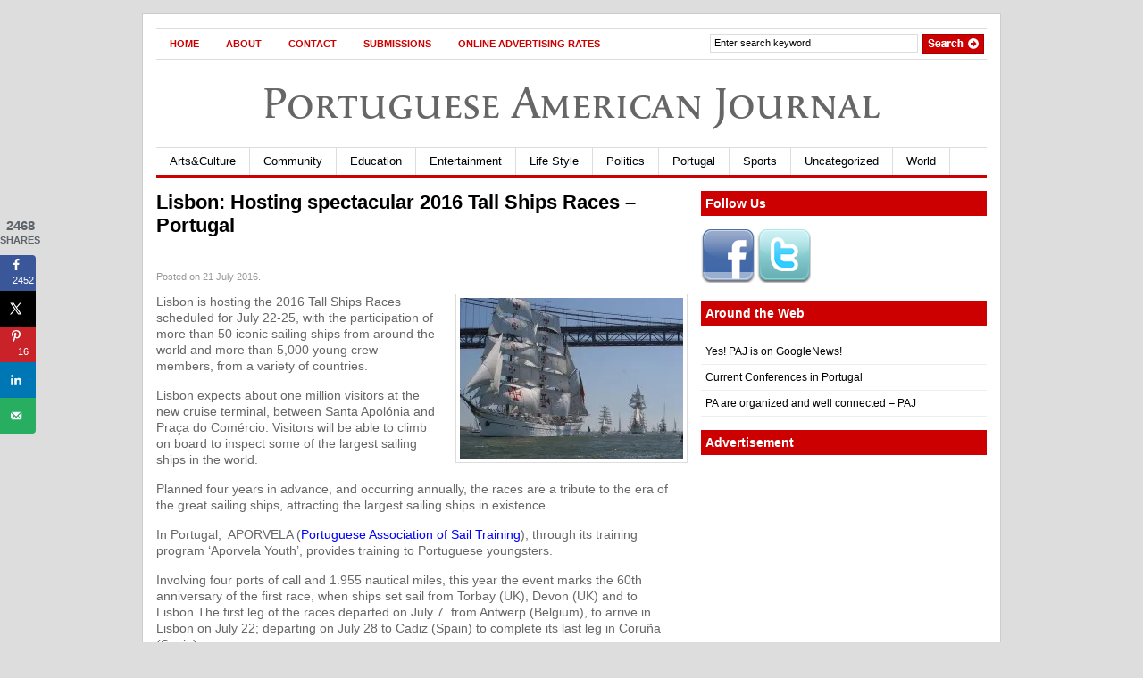

--- FILE ---
content_type: text/html; charset=UTF-8
request_url: https://portuguese-american-journal.com/lisbon-hosting-spectacular-2016-tall-ships-races-portugal/
body_size: 19908
content:
<!DOCTYPE html PUBLIC "-//W3C//DTD XHTML 1.0 Transitional//EN"
    "http://www.w3.org/TR/xhtml1/DTD/xhtml1-transitional.dtd" >
<html xmlns="http://www.w3.org/1999/xhtml" xmlns:og="http://ogp.me/ns#" itemscope itemtype="http://schema.org/Article">
<head>

<link rel="stylesheet" href="//maxcdn.bootstrapcdn.com/font-awesome/4.3.0/css/font-awesome.min.css">
<meta http-equiv="content-type" content="text/html; charset=utf-8"/>
<meta name="viewport" content="initial-scale=1,width=device-width,height=device-height" />
<meta name="language" content="en"/>
<title>  |  Lisbon: Hosting spectacular 2016 Tall Ships Races &#8211; PortugalPortuguese American Journal</title>
<meta http-equiv="Content-Type" content="text/html; charset=UTF-8" />
<meta name="robots" content="index, follow" />
                    <meta property="og:title" content="  |  Lisbon: Hosting spectacular 2016 Tall Ships Races &#8211; PortugalPortuguese American Journal"/>
        <meta itemprop="name" content="  |  Lisbon: Hosting spectacular 2016 Tall Ships Races &#8211; PortugalPortuguese American Journal"/>
        <meta property="og:type" content="article"/>
        <meta property="og:url" content="https://portuguese-american-journal.com/lisbon-hosting-spectacular-2016-tall-ships-races-portugal/"/>
        <meta itemprop="url" content="https://portuguese-american-journal.com/lisbon-hosting-spectacular-2016-tall-ships-races-portugal/">
        <meta property="og:site_name" content="Portuguese American Journal"/>


        










        <meta name="description" content="Lisbon is hosting the 2016 Tall Ships Races scheduled for July 22-25, with the participation of more than 50 iconic sailing ships from around the world and more than 5,000 young crew members, from a variety of countries. Lisbon expects about one million visitors at the new cruise terminal, between Santa Apolónia and Praça do [&hellip;]"/>



        <meta property="og:description" content="Lisbon is hosting the 2016 Tall Ships Races scheduled for July 22-25, with the participation of more than 50 iconic sailing ships from around the world and more than 5,000 young crew members, from a variety of countries. Lisbon expects about one million visitors at the new cruise terminal, between Santa Apolónia and Praça do [&hellip;]"/>



        <meta itemprop="description" content="Lisbon is hosting the 2016 Tall Ships Races scheduled for July 22-25, with the participation of more than 50 iconic sailing ships from around the world and more than 5,000 young crew members, from a variety of countries. Lisbon expects about one million visitors at the new cruise terminal, between Santa Apolónia and Praça do [&hellip;]">



    





<!-- for bing start -->
<!--<meta name="msvalidate.01" content="23FA5F520CC8E8BD9EB97423D3FF9897"/>-->
<meta name="msvalidate.01" content="B78680ABB26F40A0D1F561DA952672C7" />
<!-- for bing end -->


<!-- for yahoo start -->
<META name="y_key" content="5a443145fdb19626"/>
<!-- for yahoo end -->


<link rel="stylesheet" type="text/css" href="https://portuguese-american-journal.com/wp-content/themes/gazette/style.css" media="screen"/>


<link rel="alternate" type="application/rss xml" title="RSS 2.0"
      href="https://portuguese-american-journal.com/feed/"/>


<link rel="pingback" href="https://portuguese-american-journal.com/xmlrpc.php"/>


<!--[if IE 6]>


<script data-jetpack-boost="ignore" type="text/javascript" src="https://portuguese-american-journal.com/wp-content/themes/gazette/includes/js/suckerfish.js"></script>


<![endif]-->









<style id="jetpack-boost-critical-css">@media screen{*{border:0;margin:0;padding:0}body{color:#666;background-color:#ddd;font-family:Arial,Helvetica,sans-serif;font-size:12px;line-height:18px}a{color:#000;text-decoration:none}input{border:#ddd 1px solid;font-size:12px;padding:5px}li{list-style:none}#page{width:960px;background-color:#fff;margin:15px auto;border:1px solid #ccc}#columns{padding:15px 15px 25px;background-color:#fff;margin:0}.col1{float:left;width:595px;padding-right:15px}.col2{float:left;width:320px}#nav{height:30px;padding:2px 0!important;background-color:#fff;margin:15px 15px 0!important;border-top:1px solid #ddd;border-bottom:1px solid #ddd;width:930px!important}#nav-left{float:left;display:inline;width:600px}#nav-right{float:right;display:inline;width:330px;margin:0!important;padding:0!important}#nav1{padding:0;float:left;list-style:none}#nav1{padding:0;font-size:13px;float:left}#nav1 a{display:block;padding-left:15px;padding-right:15px}#nav1 li{float:left;line-height:30px;font-weight:700;font-size:11px;text-transform:uppercase}#nav2{margin:0 0 15px 15px!important;margin:0 0 7px 7px}#nav2,#nav2 ul{padding:0;float:left;list-style:none}#nav2{padding:0;font-size:13px;float:left;width:930px;border-top:1px solid #ddd}#nav2 a{display:block;padding-left:15px;padding-right:15px;border-right:1px solid #ddd}#nav2 li{float:left;line-height:30px}#nav2 li ul{position:absolute;width:15em;left:-999em;z-index:99999}#nav2 li ul li{background:#fff;border-bottom:1px solid #dedbd1;border-left:1px solid #dedbd1;border-right:1px solid #dedbd1;line-height:28px;width:15em}#nav2 li ul ul{margin:-29px 0 0 15em}#search{float:right;height:27px;width:310px;margin:3px 0 0!important;padding:0!important}#search input{background:#fff;border:1px solid #ddd;color:#000;float:left;font-size:11px;width:223px;margin:1px 0 0;padding:3px 4px 4px}#search .btn{padding:0;height:22px;width:auto;margin:1px 0 0 5px!important;border:none;width:69px}.post-alt{margin:0 0 15px 0}.post-alt h2{font-size:22px;padding:0;color:#000;line-height:26px}.post-alt h2 a{color:#000}.post-alt p{padding:0 0 15px}.post-alt p.post_date{color:#999;padding:5px 0 10px;font-size:11px;font-weight:400}.alignleft{display:inline;float:left;margin-right:15px}.alignright{display:inline;float:right;margin-left:15px}.alignleft{float:left;height:auto;margin:0 20px 10px 0}.alignright{float:right;height:auto;margin:0 0 10px 20px}.aligncenter{text-align:center;margin-bottom:15px}img.aligncenter{margin-left:auto;margin-right:auto;display:block}.entry p{text-align:left;font-size:14px;line-height:18px}.entry blockquote{padding:10px;border:1px solid #ddd;color:#000;width:85%;background-color:#f7f7f7;font-style:italic;margin:5px auto 15px}.entry blockquote p{font-size:12px;padding:5px 0;margin:5px 0;line-height:20px}.entry img{padding:4px;border:1px solid #ddd;background-color:#fff}.entry ul{margin-bottom:15px;font-size:12px;line-height:20px}.entry ul li ul{margin-bottom:0;padding-top:3px}.entry ul li{list-style:circle inside!important;margin-left:15px;padding:3px 0}#comment{width:595px;float:left;margin-bottom:15px}.widget{margin-bottom:15px;clear:both}.widget h3{padding:5px;margin-bottom:15px}.widget ul{margin:0 0 15px 0;padding:0;border:none!important}.widget ul li{border-bottom:1px solid #eee;padding:5px 0 5px 5px;margin:0}.widget ul li a{color:#000}.fix{clear:both;height:1px;margin:0 0-1px;overflow:hidden}.blog{width:100%!important;float:left}#testLoad{height:1px;width:1px}#brand{margin:40px 0;text-align:center;font-size:50px}#brand a{text-decoration:none;color:#666}#suckerfish_menu{display:none}@media (max-width:736px){body{background-color:#fff}#page{width:100%;border:0}#nav{display:none}.fix{padding:0}#brand{margin:10px 0 10px 0;font-size:42px;text-align:center;width:100%;line-height:45px;float:left}#suckerfish_menu{display:block;margin:0 0 20px 0}#suckerfish{display:none}#nav2{width:100%}#nav2 li{float:none}#columns{padding:0;width:100%}.col1{background-color:#fff;padding:0;width:100%;float:none}.col2{width:100%}.col2 div div.textwidget div{margin:10px auto}#comment{display:none}.blog{float:none}.post-alt h2{margin:0 0 30px 0}.post-alt p.post_date{padding:0}.post-alt p{padding:10px 0}div.entry{padding:0 6px}.entry p{font-size:18px;line-height:22px}.entry iframe{max-width:99%!important}.entry a{max-width:300px;max-height:300px}.entry img{width:100%!important;height:auto}div.entry a{max-width:300px;max-height:300px}div.entry img{width:100%!important;height:auto}}}@media all{.yarpp-related{margin-bottom:1em;margin-top:1em}.yarpp-related a{font-weight:700;text-decoration:none}}@media all{@charset "UTF-8";ol,ul{box-sizing:border-box}.aligncenter{clear:both}html :where(img[class*=wp-image-]){height:auto;max-width:100%}}@media all{.dpsp-networks-btns-wrapper{margin:0!important;padding:0!important;list-style:none!important}.dpsp-networks-btns-wrapper:after{display:block;clear:both;height:0;content:""}.dpsp-networks-btns-wrapper li{float:left;margin:0;padding:0;border:0;list-style-type:none!important}.dpsp-networks-btns-wrapper li:before{display:none!important}.dpsp-networks-btns-wrapper li:first-child{margin-left:0!important}.dpsp-networks-btns-wrapper .dpsp-network-btn{display:flex;position:relative;-moz-box-sizing:border-box;box-sizing:border-box;width:100%;min-width:40px;height:40px;max-height:40px;padding:0;border:2px solid;border-radius:0;box-shadow:none;font-family:Arial,sans-serif;font-size:14px;font-weight:700;line-height:36px;text-align:center;vertical-align:middle;text-decoration:none!important;text-transform:unset!important}.dpsp-networks-btns-wrapper .dpsp-network-btn .dpsp-network-label{padding-right:.5em;padding-left:.5em}.dpsp-networks-btns-wrapper .dpsp-network-btn.dpsp-has-count .dpsp-network-label{padding-right:.25em}.dpsp-networks-btns-wrapper .dpsp-network-btn:after{display:block;clear:both;height:0;content:""}.dpsp-networks-btns-wrapper .dpsp-network-btn .dpsp-network-count{padding-right:.5em;padding-left:.25em;font-size:13px;font-weight:400;white-space:nowrap}.dpsp-networks-btns-wrapper.dpsp-networks-btns-sidebar .dpsp-network-btn .dpsp-network-count{position:absolute;bottom:0;left:0;width:100%;height:20px;margin-left:0;padding-left:.5em;font-size:11px;line-height:20px;text-align:center}.dpsp-facebook{--networkColor:#3a579a}.dpsp-networks-btns-wrapper .dpsp-network-btn.dpsp-facebook{border-color:#3a579a;color:#3a579a;background:#3a579a}.dpsp-networks-btns-wrapper .dpsp-network-btn.dpsp-facebook:not(:hover):not(:active){color:#3a579a}.dpsp-networks-btns-wrapper .dpsp-network-btn.dpsp-facebook .dpsp-network-icon{border-color:#3a579a;color:#3a579a;background:#3a579a}.dpsp-networks-btns-wrapper .dpsp-network-btn.dpsp-facebook .dpsp-network-icon .dpsp-network-icon-inner>svg{fill:var(--customNetworkColor,var(--networkColor,#3a579a))}.dpsp-twitter{--networkColor:#00abf0}.dpsp-networks-btns-wrapper .dpsp-network-btn.dpsp-twitter{border-color:#00abf0;color:#00abf0;background:#00abf0}.dpsp-networks-btns-wrapper .dpsp-network-btn.dpsp-twitter:not(:hover):not(:active){color:#00abf0}.dpsp-networks-btns-wrapper .dpsp-network-btn.dpsp-twitter .dpsp-network-icon{border-color:#00abf0;color:#00abf0;background:#00abf0}.dpsp-networks-btns-wrapper .dpsp-network-btn.dpsp-twitter .dpsp-network-icon .dpsp-network-icon-inner>svg{fill:var(--customNetworkColor,var(--networkColor,#00abf0))}.dpsp-pinterest{--networkColor:#c92228}.dpsp-networks-btns-wrapper .dpsp-network-btn.dpsp-pinterest{border-color:#c92228;color:#c92228;background:#c92228}.dpsp-networks-btns-wrapper .dpsp-network-btn.dpsp-pinterest:not(:hover):not(:active){color:#c92228}.dpsp-networks-btns-wrapper .dpsp-network-btn.dpsp-pinterest .dpsp-network-icon{border-color:#c92228;color:#c92228;background:#c92228}.dpsp-networks-btns-wrapper .dpsp-network-btn.dpsp-pinterest .dpsp-network-icon .dpsp-network-icon-inner>svg{fill:var(--customNetworkColor,var(--networkColor,#c92228))}.dpsp-linkedin{--networkColor:#0077b5}.dpsp-networks-btns-wrapper .dpsp-network-btn.dpsp-linkedin{border-color:#0077b5;color:#0077b5;background:#0077b5}.dpsp-networks-btns-wrapper .dpsp-network-btn.dpsp-linkedin:not(:hover):not(:active){color:#0077b5}.dpsp-networks-btns-wrapper .dpsp-network-btn.dpsp-linkedin .dpsp-network-icon{border-color:#0077b5;color:#0077b5;background:#0077b5}.dpsp-networks-btns-wrapper .dpsp-network-btn.dpsp-linkedin .dpsp-network-icon .dpsp-network-icon-inner>svg{fill:var(--customNetworkColor,var(--networkColor,#0077b5))}.dpsp-email{--networkColor:#27ae60}.dpsp-networks-btns-wrapper .dpsp-network-btn.dpsp-email{border-color:#27ae60;color:#27ae60;background:#27ae60}.dpsp-networks-btns-wrapper .dpsp-network-btn.dpsp-email:not(:hover):not(:active){color:#27ae60}.dpsp-networks-btns-wrapper .dpsp-network-btn.dpsp-email .dpsp-network-icon{border-color:#27ae60;color:#27ae60;background:#27ae60}.dpsp-networks-btns-wrapper .dpsp-network-btn.dpsp-email .dpsp-network-icon .dpsp-network-icon-inner>svg{fill:var(--customNetworkColor,var(--networkColor,#27ae60))}.dpsp-shape-rounded .dpsp-network-btn,.dpsp-shape-rounded .dpsp-network-btn .dpsp-network-icon{-webkit-border-top-left-radius:4px;-moz-border-radius-topleft:4px;border-top-left-radius:4px;-webkit-border-bottom-left-radius:4px;-moz-border-radius-bottomleft:4px;border-bottom-left-radius:4px}.dpsp-shape-rounded .dpsp-network-btn,.dpsp-shape-rounded .dpsp-no-label.dpsp-network-btn .dpsp-network-icon{-webkit-border-top-right-radius:4px;-moz-border-radius-topright:4px;border-top-right-radius:4px;-webkit-border-bottom-right-radius:4px;-moz-border-radius-bottomright:4px;border-bottom-right-radius:4px}#dpsp-floating-sidebar{position:fixed;top:50%;transform:translateY(-50%);z-index:9998}#dpsp-floating-sidebar.dpsp-position-left{left:0}.dpsp-networks-btns-wrapper.dpsp-networks-btns-sidebar li{float:none;margin-left:0}.dpsp-networks-btns-wrapper.dpsp-networks-btns-sidebar .dpsp-network-btn{width:40px;padding:0}.dpsp-networks-btns-wrapper.dpsp-networks-btns-sidebar .dpsp-network-btn .dpsp-network-icon{border-color:transparent!important;background:0 0!important}.dpsp-networks-btns-wrapper.dpsp-networks-btns-sidebar .dpsp-network-btn.dpsp-has-count .dpsp-network-icon{height:22px;line-height:22px}.dpsp-networks-btns-wrapper.dpsp-networks-btns-sidebar .dpsp-network-btn.dpsp-has-count .dpsp-network-icon-inner{height:18px}#dpsp-floating-sidebar.dpsp-no-animation{display:none}.dpsp-shape-rounded .dpsp-networks-btns-sidebar .dpsp-network-btn,.dpsp-shape-rounded .dpsp-networks-btns-sidebar .dpsp-network-btn .dpsp-network-icon{border-radius:0}.dpsp-position-left.dpsp-shape-rounded .dpsp-networks-btns-sidebar .dpsp-network-btn.dpsp-first,.dpsp-position-left.dpsp-shape-rounded .dpsp-networks-btns-sidebar .dpsp-network-btn.dpsp-first .dpsp-network-icon{-webkit-border-top-right-radius:4px;-moz-border-radius-topright:4px;border-top-right-radius:4px}.dpsp-position-left.dpsp-shape-rounded .dpsp-networks-btns-sidebar .dpsp-network-btn.dpsp-last,.dpsp-position-left.dpsp-shape-rounded .dpsp-networks-btns-sidebar .dpsp-network-btn.dpsp-last .dpsp-network-icon{-webkit-border-bottom-right-radius:4px;-moz-border-radius-bottomright:4px;border-bottom-right-radius:4px}#dpsp-floating-sidebar .dpsp-networks-btns-wrapper li{position:relative;overflow:visible}.dpsp-networks-btns-wrapper .dpsp-network-btn .dpsp-network-icon{display:block;position:relative;top:-2px;left:-2px;-moz-box-sizing:border-box;box-sizing:border-box;width:40px;height:40px;border:2px solid;font-size:14px;line-height:36px;text-align:center;align-self:start;flex:0 0 auto}.dpsp-icon-total-share svg,.dpsp-network-icon .dpsp-network-icon-inner svg{position:relative;overflow:visible;width:auto;max-height:14px}.dpsp-icon-total-share,.dpsp-network-icon-inner{display:flex;align-items:center;justify-content:center}.dpsp-network-icon-inner{height:36px}.dpsp-total-share-wrapper{position:relative;margin-top:10px;color:#5d6368;font-family:Helvetica,Helvetica Neue,Arial,sans-serif;line-height:1.345}.dpsp-total-share-wrapper .dpsp-total-share-count{font-size:15px;line-height:18px;white-space:nowrap}.dpsp-total-share-wrapper .dpsp-icon-total-share{position:absolute;top:6px;left:0;margin-top:0;margin-left:0}.dpsp-total-share-wrapper .dpsp-icon-total-share svg{top:2px;width:auto;max-height:16px;fill:#5d6368}#dpsp-floating-sidebar .dpsp-total-share-wrapper{margin-bottom:10px}#dpsp-floating-sidebar .dpsp-total-share-wrapper .dpsp-icon-total-share{display:none}.dpsp-total-share-wrapper span{display:block;font-size:11px;font-weight:700;text-align:center;white-space:nowrap;text-transform:uppercase}.dpsp-button-style-1 .dpsp-network-btn{color:#fff!important}.dpsp-button-style-1 .dpsp-network-btn.dpsp-has-count:not(.dpsp-has-label),.dpsp-button-style-1 .dpsp-network-btn.dpsp-no-label{justify-content:center}.dpsp-button-style-1 .dpsp-network-btn .dpsp-network-icon:not(.dpsp-network-icon-outlined) .dpsp-network-icon-inner>svg{fill:#fff!important}.dpsp-networks-btns-sidebar .dpsp-network-btn,.dpsp-networks-btns-sidebar .dpsp-network-btn .dpsp-network-icon{border-color:transparent;background:0 0}}a{color:#000}#nav li a{color:#c00}#nav2{background-color:#fff;border-bottom:3px solid #c00}.widget h3{color:#fff;background-color:#c00}@font-face{font-family:FontAwesome;font-weight:400;font-style:normal}.fa{display:inline-block;font:normal normal normal 14px/1 FontAwesome;font-size:inherit;text-rendering:auto;-webkit-font-smoothing:antialiased;-moz-osx-font-smoothing:grayscale;transform:translate(0,0)}.fa-2x{font-size:2em}.fa-bars:before{content:""}@media all{@import url(https://p.typekit.net/p.css?s=1&k=nhr5lei&ht=tk&f=1870&a=420276&app=typekit&e=css);@font-face{font-family:apolline-sc-1;font-display:auto;font-style:normal;font-weight:500;font-stretch:normal}.tk-apolline-sc{font-family:apolline-sc-1,apolline-sc-2,serif}}</style><meta name='robots' content='max-image-preview:large' />
	<style>img:is([sizes="auto" i], [sizes^="auto," i]) { contain-intrinsic-size: 3000px 1500px }</style>
	<!-- Hubbub v.2.20.0 https://morehubbub.com/ -->
<meta property="og:locale" content="en_US" />
<meta property="og:type" content="article" />
<meta property="og:title" content="Lisbon: Hosting spectacular 2016 Tall Ships Races - Portugal" />
<meta property="og:description" content="Lisbon is hosting the 2016 Tall Ships Races scheduled for July 22-25, with the participation of more than 50 iconic sailing ships from around the world and more than 5,000 young crew members, from a" />
<meta property="og:url" content="https://portuguese-american-journal.com/lisbon-hosting-spectacular-2016-tall-ships-races-portugal/" />
<meta property="og:site_name" content="Portuguese American Journal" />
<meta property="og:updated_time" content="2016-07-22T16:39:27+00:00" />
<meta property="article:published_time" content="2016-07-21T18:34:57+00:00" />
<meta property="article:modified_time" content="2016-07-22T16:39:27+00:00" />
<meta name="twitter:card" content="summary_large_image" />
<meta name="twitter:title" content="Lisbon: Hosting spectacular 2016 Tall Ships Races - Portugal" />
<meta name="twitter:description" content="Lisbon is hosting the 2016 Tall Ships Races scheduled for July 22-25, with the participation of more than 50 iconic sailing ships from around the world and more than 5,000 young crew members, from a" />
<meta property="fb:app_id" content="3036519746593515" />
<meta property="og:image" content="https://i0.wp.com/portuguese-american-journal.com/wp-content/uploads/2016/07/123vela.jpg?fit=1024%2C683&amp;ssl=1" />
<meta name="twitter:image" content="https://i0.wp.com/portuguese-american-journal.com/wp-content/uploads/2016/07/123vela.jpg?fit=1024%2C683&amp;ssl=1" />
<meta property="og:image:width" content="1024" />
<meta property="og:image:height" content="683" />
<!-- Hubbub v.2.20.0 https://morehubbub.com/ -->
<link rel='dns-prefetch' href='//use.typekit.net' />
<link rel='preconnect' href='//i0.wp.com' />

<noscript><link rel='stylesheet' id='yarppRelatedCss-css' href='https://portuguese-american-journal.com/wp-content/plugins/yet-another-related-posts-plugin/style/related.css?ver=5.30.11' type='text/css' media='all' />
</noscript><link rel='stylesheet' id='yarppRelatedCss-css' href='https://portuguese-american-journal.com/wp-content/plugins/yet-another-related-posts-plugin/style/related.css?ver=5.30.11' type='text/css' media="not all" data-media="all" onload="this.media=this.dataset.media; delete this.dataset.media; this.removeAttribute( 'onload' );" />
<style id='wp-emoji-styles-inline-css' type='text/css'>

	img.wp-smiley, img.emoji {
		display: inline !important;
		border: none !important;
		box-shadow: none !important;
		height: 1em !important;
		width: 1em !important;
		margin: 0 0.07em !important;
		vertical-align: -0.1em !important;
		background: none !important;
		padding: 0 !important;
	}
</style>
<noscript><link rel='stylesheet' id='wp-block-library-css' href='https://portuguese-american-journal.com/wp-includes/css/dist/block-library/style.min.css?ver=6.7.4' type='text/css' media='all' />
</noscript><link rel='stylesheet' id='wp-block-library-css' href='https://portuguese-american-journal.com/wp-includes/css/dist/block-library/style.min.css?ver=6.7.4' type='text/css' media="not all" data-media="all" onload="this.media=this.dataset.media; delete this.dataset.media; this.removeAttribute( 'onload' );" />
<style id='auto-amazon-links-unit-style-inline-css' type='text/css'>
.aal-gutenberg-preview{max-height:400px;overflow:auto}

</style>
<style id='classic-theme-styles-inline-css' type='text/css'>
/*! This file is auto-generated */
.wp-block-button__link{color:#fff;background-color:#32373c;border-radius:9999px;box-shadow:none;text-decoration:none;padding:calc(.667em + 2px) calc(1.333em + 2px);font-size:1.125em}.wp-block-file__button{background:#32373c;color:#fff;text-decoration:none}
</style>
<style id='global-styles-inline-css' type='text/css'>
:root{--wp--preset--aspect-ratio--square: 1;--wp--preset--aspect-ratio--4-3: 4/3;--wp--preset--aspect-ratio--3-4: 3/4;--wp--preset--aspect-ratio--3-2: 3/2;--wp--preset--aspect-ratio--2-3: 2/3;--wp--preset--aspect-ratio--16-9: 16/9;--wp--preset--aspect-ratio--9-16: 9/16;--wp--preset--color--black: #000000;--wp--preset--color--cyan-bluish-gray: #abb8c3;--wp--preset--color--white: #ffffff;--wp--preset--color--pale-pink: #f78da7;--wp--preset--color--vivid-red: #cf2e2e;--wp--preset--color--luminous-vivid-orange: #ff6900;--wp--preset--color--luminous-vivid-amber: #fcb900;--wp--preset--color--light-green-cyan: #7bdcb5;--wp--preset--color--vivid-green-cyan: #00d084;--wp--preset--color--pale-cyan-blue: #8ed1fc;--wp--preset--color--vivid-cyan-blue: #0693e3;--wp--preset--color--vivid-purple: #9b51e0;--wp--preset--gradient--vivid-cyan-blue-to-vivid-purple: linear-gradient(135deg,rgba(6,147,227,1) 0%,rgb(155,81,224) 100%);--wp--preset--gradient--light-green-cyan-to-vivid-green-cyan: linear-gradient(135deg,rgb(122,220,180) 0%,rgb(0,208,130) 100%);--wp--preset--gradient--luminous-vivid-amber-to-luminous-vivid-orange: linear-gradient(135deg,rgba(252,185,0,1) 0%,rgba(255,105,0,1) 100%);--wp--preset--gradient--luminous-vivid-orange-to-vivid-red: linear-gradient(135deg,rgba(255,105,0,1) 0%,rgb(207,46,46) 100%);--wp--preset--gradient--very-light-gray-to-cyan-bluish-gray: linear-gradient(135deg,rgb(238,238,238) 0%,rgb(169,184,195) 100%);--wp--preset--gradient--cool-to-warm-spectrum: linear-gradient(135deg,rgb(74,234,220) 0%,rgb(151,120,209) 20%,rgb(207,42,186) 40%,rgb(238,44,130) 60%,rgb(251,105,98) 80%,rgb(254,248,76) 100%);--wp--preset--gradient--blush-light-purple: linear-gradient(135deg,rgb(255,206,236) 0%,rgb(152,150,240) 100%);--wp--preset--gradient--blush-bordeaux: linear-gradient(135deg,rgb(254,205,165) 0%,rgb(254,45,45) 50%,rgb(107,0,62) 100%);--wp--preset--gradient--luminous-dusk: linear-gradient(135deg,rgb(255,203,112) 0%,rgb(199,81,192) 50%,rgb(65,88,208) 100%);--wp--preset--gradient--pale-ocean: linear-gradient(135deg,rgb(255,245,203) 0%,rgb(182,227,212) 50%,rgb(51,167,181) 100%);--wp--preset--gradient--electric-grass: linear-gradient(135deg,rgb(202,248,128) 0%,rgb(113,206,126) 100%);--wp--preset--gradient--midnight: linear-gradient(135deg,rgb(2,3,129) 0%,rgb(40,116,252) 100%);--wp--preset--font-size--small: 13px;--wp--preset--font-size--medium: 20px;--wp--preset--font-size--large: 36px;--wp--preset--font-size--x-large: 42px;--wp--preset--spacing--20: 0.44rem;--wp--preset--spacing--30: 0.67rem;--wp--preset--spacing--40: 1rem;--wp--preset--spacing--50: 1.5rem;--wp--preset--spacing--60: 2.25rem;--wp--preset--spacing--70: 3.38rem;--wp--preset--spacing--80: 5.06rem;--wp--preset--shadow--natural: 6px 6px 9px rgba(0, 0, 0, 0.2);--wp--preset--shadow--deep: 12px 12px 50px rgba(0, 0, 0, 0.4);--wp--preset--shadow--sharp: 6px 6px 0px rgba(0, 0, 0, 0.2);--wp--preset--shadow--outlined: 6px 6px 0px -3px rgba(255, 255, 255, 1), 6px 6px rgba(0, 0, 0, 1);--wp--preset--shadow--crisp: 6px 6px 0px rgba(0, 0, 0, 1);}:where(.is-layout-flex){gap: 0.5em;}:where(.is-layout-grid){gap: 0.5em;}body .is-layout-flex{display: flex;}.is-layout-flex{flex-wrap: wrap;align-items: center;}.is-layout-flex > :is(*, div){margin: 0;}body .is-layout-grid{display: grid;}.is-layout-grid > :is(*, div){margin: 0;}:where(.wp-block-columns.is-layout-flex){gap: 2em;}:where(.wp-block-columns.is-layout-grid){gap: 2em;}:where(.wp-block-post-template.is-layout-flex){gap: 1.25em;}:where(.wp-block-post-template.is-layout-grid){gap: 1.25em;}.has-black-color{color: var(--wp--preset--color--black) !important;}.has-cyan-bluish-gray-color{color: var(--wp--preset--color--cyan-bluish-gray) !important;}.has-white-color{color: var(--wp--preset--color--white) !important;}.has-pale-pink-color{color: var(--wp--preset--color--pale-pink) !important;}.has-vivid-red-color{color: var(--wp--preset--color--vivid-red) !important;}.has-luminous-vivid-orange-color{color: var(--wp--preset--color--luminous-vivid-orange) !important;}.has-luminous-vivid-amber-color{color: var(--wp--preset--color--luminous-vivid-amber) !important;}.has-light-green-cyan-color{color: var(--wp--preset--color--light-green-cyan) !important;}.has-vivid-green-cyan-color{color: var(--wp--preset--color--vivid-green-cyan) !important;}.has-pale-cyan-blue-color{color: var(--wp--preset--color--pale-cyan-blue) !important;}.has-vivid-cyan-blue-color{color: var(--wp--preset--color--vivid-cyan-blue) !important;}.has-vivid-purple-color{color: var(--wp--preset--color--vivid-purple) !important;}.has-black-background-color{background-color: var(--wp--preset--color--black) !important;}.has-cyan-bluish-gray-background-color{background-color: var(--wp--preset--color--cyan-bluish-gray) !important;}.has-white-background-color{background-color: var(--wp--preset--color--white) !important;}.has-pale-pink-background-color{background-color: var(--wp--preset--color--pale-pink) !important;}.has-vivid-red-background-color{background-color: var(--wp--preset--color--vivid-red) !important;}.has-luminous-vivid-orange-background-color{background-color: var(--wp--preset--color--luminous-vivid-orange) !important;}.has-luminous-vivid-amber-background-color{background-color: var(--wp--preset--color--luminous-vivid-amber) !important;}.has-light-green-cyan-background-color{background-color: var(--wp--preset--color--light-green-cyan) !important;}.has-vivid-green-cyan-background-color{background-color: var(--wp--preset--color--vivid-green-cyan) !important;}.has-pale-cyan-blue-background-color{background-color: var(--wp--preset--color--pale-cyan-blue) !important;}.has-vivid-cyan-blue-background-color{background-color: var(--wp--preset--color--vivid-cyan-blue) !important;}.has-vivid-purple-background-color{background-color: var(--wp--preset--color--vivid-purple) !important;}.has-black-border-color{border-color: var(--wp--preset--color--black) !important;}.has-cyan-bluish-gray-border-color{border-color: var(--wp--preset--color--cyan-bluish-gray) !important;}.has-white-border-color{border-color: var(--wp--preset--color--white) !important;}.has-pale-pink-border-color{border-color: var(--wp--preset--color--pale-pink) !important;}.has-vivid-red-border-color{border-color: var(--wp--preset--color--vivid-red) !important;}.has-luminous-vivid-orange-border-color{border-color: var(--wp--preset--color--luminous-vivid-orange) !important;}.has-luminous-vivid-amber-border-color{border-color: var(--wp--preset--color--luminous-vivid-amber) !important;}.has-light-green-cyan-border-color{border-color: var(--wp--preset--color--light-green-cyan) !important;}.has-vivid-green-cyan-border-color{border-color: var(--wp--preset--color--vivid-green-cyan) !important;}.has-pale-cyan-blue-border-color{border-color: var(--wp--preset--color--pale-cyan-blue) !important;}.has-vivid-cyan-blue-border-color{border-color: var(--wp--preset--color--vivid-cyan-blue) !important;}.has-vivid-purple-border-color{border-color: var(--wp--preset--color--vivid-purple) !important;}.has-vivid-cyan-blue-to-vivid-purple-gradient-background{background: var(--wp--preset--gradient--vivid-cyan-blue-to-vivid-purple) !important;}.has-light-green-cyan-to-vivid-green-cyan-gradient-background{background: var(--wp--preset--gradient--light-green-cyan-to-vivid-green-cyan) !important;}.has-luminous-vivid-amber-to-luminous-vivid-orange-gradient-background{background: var(--wp--preset--gradient--luminous-vivid-amber-to-luminous-vivid-orange) !important;}.has-luminous-vivid-orange-to-vivid-red-gradient-background{background: var(--wp--preset--gradient--luminous-vivid-orange-to-vivid-red) !important;}.has-very-light-gray-to-cyan-bluish-gray-gradient-background{background: var(--wp--preset--gradient--very-light-gray-to-cyan-bluish-gray) !important;}.has-cool-to-warm-spectrum-gradient-background{background: var(--wp--preset--gradient--cool-to-warm-spectrum) !important;}.has-blush-light-purple-gradient-background{background: var(--wp--preset--gradient--blush-light-purple) !important;}.has-blush-bordeaux-gradient-background{background: var(--wp--preset--gradient--blush-bordeaux) !important;}.has-luminous-dusk-gradient-background{background: var(--wp--preset--gradient--luminous-dusk) !important;}.has-pale-ocean-gradient-background{background: var(--wp--preset--gradient--pale-ocean) !important;}.has-electric-grass-gradient-background{background: var(--wp--preset--gradient--electric-grass) !important;}.has-midnight-gradient-background{background: var(--wp--preset--gradient--midnight) !important;}.has-small-font-size{font-size: var(--wp--preset--font-size--small) !important;}.has-medium-font-size{font-size: var(--wp--preset--font-size--medium) !important;}.has-large-font-size{font-size: var(--wp--preset--font-size--large) !important;}.has-x-large-font-size{font-size: var(--wp--preset--font-size--x-large) !important;}
:where(.wp-block-post-template.is-layout-flex){gap: 1.25em;}:where(.wp-block-post-template.is-layout-grid){gap: 1.25em;}
:where(.wp-block-columns.is-layout-flex){gap: 2em;}:where(.wp-block-columns.is-layout-grid){gap: 2em;}
:root :where(.wp-block-pullquote){font-size: 1.5em;line-height: 1.6;}
</style>
<noscript><link rel='stylesheet' id='custom-typekit-css-css' href='https://use.typekit.net/nhr5lei.css?ver=2.1.1' type='text/css' media='all' />
</noscript><link rel='stylesheet' id='custom-typekit-css-css' href='https://use.typekit.net/nhr5lei.css?ver=2.1.1' type='text/css' media="not all" data-media="all" onload="this.media=this.dataset.media; delete this.dataset.media; this.removeAttribute( 'onload' );" />
<noscript><link rel='stylesheet' id='dpsp-frontend-style-pro-css' href='https://portuguese-american-journal.com/wp-content/plugins/social-pug/assets/dist/style-frontend-pro.css?ver=2.20.0' type='text/css' media='all' />
</noscript><link rel='stylesheet' id='dpsp-frontend-style-pro-css' href='https://portuguese-american-journal.com/wp-content/plugins/social-pug/assets/dist/style-frontend-pro.css?ver=2.20.0' type='text/css' media="not all" data-media="all" onload="this.media=this.dataset.media; delete this.dataset.media; this.removeAttribute( 'onload' );" />
<style id='dpsp-frontend-style-pro-inline-css' type='text/css'>

				@media screen and ( max-width : 720px ) {
					.dpsp-content-wrapper.dpsp-hide-on-mobile,
					.dpsp-share-text.dpsp-hide-on-mobile,
					.dpsp-content-wrapper .dpsp-network-label {
						display: none;
					}
					.dpsp-has-spacing .dpsp-networks-btns-wrapper li {
						margin:0 2% 10px 0;
					}
					.dpsp-network-btn.dpsp-has-label:not(.dpsp-has-count) {
						max-height: 40px;
						padding: 0;
						justify-content: center;
					}
					.dpsp-content-wrapper.dpsp-size-small .dpsp-network-btn.dpsp-has-label:not(.dpsp-has-count){
						max-height: 32px;
					}
					.dpsp-content-wrapper.dpsp-size-large .dpsp-network-btn.dpsp-has-label:not(.dpsp-has-count){
						max-height: 46px;
					}
				}
			
			@media screen and ( max-width : 720px ) {
				aside#dpsp-floating-sidebar.dpsp-hide-on-mobile.opened {
					display: none;
				}
			}
			
			@media screen and ( max-width : 720px ) {
				aside#dpsp-floating-sidebar.dpsp-hide-on-mobile.opened {
					display: none;
				}
			}
			
</style>
<noscript><link rel='stylesheet' id='amazon-auto-links-_common-css' href='https://portuguese-american-journal.com/wp-content/plugins/amazon-auto-links/template/_common/style.min.css?ver=5.4.3' type='text/css' media='all' />
</noscript><link rel='stylesheet' id='amazon-auto-links-_common-css' href='https://portuguese-american-journal.com/wp-content/plugins/amazon-auto-links/template/_common/style.min.css?ver=5.4.3' type='text/css' media="not all" data-media="all" onload="this.media=this.dataset.media; delete this.dataset.media; this.removeAttribute( 'onload' );" />
<noscript><link rel='stylesheet' id='amazon-auto-links-list-css' href='https://portuguese-american-journal.com/wp-content/plugins/amazon-auto-links/template/list/style.min.css?ver=1.4.1' type='text/css' media='all' />
</noscript><link rel='stylesheet' id='amazon-auto-links-list-css' href='https://portuguese-american-journal.com/wp-content/plugins/amazon-auto-links/template/list/style.min.css?ver=1.4.1' type='text/css' media="not all" data-media="all" onload="this.media=this.dataset.media; delete this.dataset.media; this.removeAttribute( 'onload' );" />
<noscript><link rel='stylesheet' id='dashicons-css' href='https://portuguese-american-journal.com/wp-includes/css/dashicons.min.css?ver=6.7.4' type='text/css' media='all' />
</noscript><link rel='stylesheet' id='dashicons-css' href='https://portuguese-american-journal.com/wp-includes/css/dashicons.min.css?ver=6.7.4' type='text/css' media="not all" data-media="all" onload="this.media=this.dataset.media; delete this.dataset.media; this.removeAttribute( 'onload' );" />
<noscript><link rel='stylesheet' id='wp-pointer-css' href='https://portuguese-american-journal.com/wp-includes/css/wp-pointer.min.css?ver=6.7.4' type='text/css' media='all' />
</noscript><link rel='stylesheet' id='wp-pointer-css' href='https://portuguese-american-journal.com/wp-includes/css/wp-pointer.min.css?ver=6.7.4' type='text/css' media="not all" data-media="all" onload="this.media=this.dataset.media; delete this.dataset.media; this.removeAttribute( 'onload' );" />




<link rel="https://api.w.org/" href="https://portuguese-american-journal.com/wp-json/" /><link rel="alternate" title="JSON" type="application/json" href="https://portuguese-american-journal.com/wp-json/wp/v2/posts/42962" /><link rel="EditURI" type="application/rsd+xml" title="RSD" href="https://portuguese-american-journal.com/xmlrpc.php?rsd" />
<meta name="generator" content="WordPress 6.7.4" />
<link rel="canonical" href="https://portuguese-american-journal.com/lisbon-hosting-spectacular-2016-tall-ships-races-portugal/" />
<link rel='shortlink' href='https://portuguese-american-journal.com/?p=42962' />
<link rel="alternate" title="oEmbed (JSON)" type="application/json+oembed" href="https://portuguese-american-journal.com/wp-json/oembed/1.0/embed?url=https%3A%2F%2Fportuguese-american-journal.com%2Flisbon-hosting-spectacular-2016-tall-ships-races-portugal%2F" />
<link rel="alternate" title="oEmbed (XML)" type="text/xml+oembed" href="https://portuguese-american-journal.com/wp-json/oembed/1.0/embed?url=https%3A%2F%2Fportuguese-american-journal.com%2Flisbon-hosting-spectacular-2016-tall-ships-races-portugal%2F&#038;format=xml" />



<meta name="hubbub-info" description="Hubbub Pro 2.20.0"><style type='text/css' id='amazon-auto-links-button-css' data-version='5.4.3'>.amazon-auto-links-button.amazon-auto-links-button-default { background-image: -webkit-linear-gradient(top, #4997e5, #3f89ba);background-image: -moz-linear-gradient(top, #4997e5, #3f89ba);background-image: -ms-linear-gradient(top, #4997e5, #3f89ba);background-image: -o-linear-gradient(top, #4997e5, #3f89ba);background-image: linear-gradient(to bottom, #4997e5, #3f89ba);-webkit-border-radius: 4px;-moz-border-radius: 4px;border-radius: 4px;margin-left: auto;margin-right: auto;text-align: center;white-space: nowrap;color: #ffffff;font-size: 13px;text-shadow: 0 0 transparent;width: 100px;padding: 7px 8px 8px 8px;background: #3498db;border: solid #6891a5 1px;text-decoration: none;}.amazon-auto-links-button.amazon-auto-links-button-default:hover {background: #3cb0fd;background-image: -webkit-linear-gradient(top, #3cb0fd, #3498db);background-image: -moz-linear-gradient(top, #3cb0fd, #3498db);background-image: -ms-linear-gradient(top, #3cb0fd, #3498db);background-image: -o-linear-gradient(top, #3cb0fd, #3498db);background-image: linear-gradient(to bottom, #3cb0fd, #3498db);text-decoration: none;}.amazon-auto-links-button.amazon-auto-links-button-default > a {color: inherit; border-bottom: none;text-decoration: none; }.amazon-auto-links-button.amazon-auto-links-button-default > a:hover {color: inherit;}.amazon-auto-links-button > a, .amazon-auto-links-button > a:hover {-webkit-box-shadow: none;box-shadow: none;color: inherit;}div.amazon-auto-links-button {line-height: 1.3; }button.amazon-auto-links-button {white-space: nowrap;}.amazon-auto-links-button-link {text-decoration: none;}.amazon-auto-links-button.amazon-auto-links-button-47686 {background: #4997e5;background-image: -webkit-linear-gradient(top, #4997e5, #3f89ba);background-image: -moz-linear-gradient(top, #4997e5, #3f89ba);background-image: -ms-linear-gradient(top, #4997e5, #3f89ba);background-image: -o-linear-gradient(top, #4997e5, #3f89ba);background-image: linear-gradient(to bottom, #4997e5, #3f89ba);-webkit-border-radius: 4;-moz-border-radius: 4;border-radius: 4px;margin-left: auto;margin-right: auto;text-align: center;white-space: nowrap;color: #ffffff;font-size: 13px;text-shadow-color: transparent;width: 100px;box-shadow-color: #666666;padding: 7px 8px 8px 8px;background: #3498db;border: solid #6891a5 1px;text-decoration: none;}.amazon-auto-links-button.amazon-auto-links-button-47686:hover {background: #3cb0fd;background-image: -webkit-linear-gradient(top, #3cb0fd, #3498db);background-image: -moz-linear-gradient(top, #3cb0fd, #3498db);background-image: -ms-linear-gradient(top, #3cb0fd, #3498db);background-image: -o-linear-gradient(top, #3cb0fd, #3498db);background-image: linear-gradient(to bottom, #3cb0fd, #3498db);text-decoration: none;}</style>
<!-- Theme version -->
<meta name="generator" content="Gazette 2.9.14" />
<meta name="generator" content="WooFramework 5.4.2" />

<!-- Alt Stylesheet -->
<link href="https://portuguese-american-journal.com/wp-content/themes/gazette/styles/default.css" rel="stylesheet" type="text/css" />

<!-- Woo Shortcodes CSS -->
<link href="https://portuguese-american-journal.com/wp-content/themes/gazette/functions/css/shortcodes.css" rel="stylesheet" type="text/css" />

<!-- Custom Stylesheet -->
<link href="https://portuguese-american-journal.com/wp-content/themes/gazette/custom.css" rel="stylesheet" type="text/css" />
<style type="text/css">

.wooslider .slider-container,.slider-container .slide  { height: 292px!important } 
.wooslider .slider-container .slide-content { top: 292px } }
</style>
<link rel="icon" href="https://i0.wp.com/portuguese-american-journal.com/wp-content/uploads/2019/08/cropped-ezgif-3-93adc74a5dba.jpg?fit=32%2C32&#038;ssl=1" sizes="32x32" />
<link rel="icon" href="https://i0.wp.com/portuguese-american-journal.com/wp-content/uploads/2019/08/cropped-ezgif-3-93adc74a5dba.jpg?fit=192%2C192&#038;ssl=1" sizes="192x192" />
<link rel="apple-touch-icon" href="https://i0.wp.com/portuguese-american-journal.com/wp-content/uploads/2019/08/cropped-ezgif-3-93adc74a5dba.jpg?fit=180%2C180&#038;ssl=1" />
<meta name="msapplication-TileImage" content="https://i0.wp.com/portuguese-american-journal.com/wp-content/uploads/2019/08/cropped-ezgif-3-93adc74a5dba.jpg?fit=270%2C270&#038;ssl=1" />
		<style type="text/css" id="wp-custom-css">
			
		</style>
		



    











<!--typekit -->








<!--//typekit -->


<!--google webmaster -->


<meta name="google-site-verification" content="Dymbg6ncK9C2lfDjuuOyee5rd8yV0FC_qNUwIlrK-xA"/>


<!--//google webmaster -->


<!--google analytics -->





<!--//google analytics -->






<!-- Place this tag in your head or just before your close body tag -->





<!-- popular activity on domain with recommendations -->





<!--facebook uses leaders summit id-->

<meta property="fb:admins" content="1148927517,100002285658557"/>

<meta property="fb:app_id" content="247445115314013">





<link rel="publisher" href="https://plus.google.com/110421333755335696503/"/>




<!-- Facebook Pixel Code -->

<noscript><img height="1" width="1" style="display:none"
  src="https://www.facebook.com/tr?id=513549825667085&ev=PageView&noscript=1"
/></noscript>
<!-- End Facebook Pixel Code -->



</head>


<body class="post-template-default single single-post postid-42962 single-format-standard has-grow-sidebar chrome">





<!-- Set video category -->


















<div id="page">


<div id="nav"> <!-- START TOP NAVIGATION BAR -->


    <div id="nav-left">


        


            <ul id="nav1">


                






                    


                        <li class="page_item"><a
                                href="https://portuguese-american-journal.com/">Home</a></li>



                    


                    <li class="page_item page-item-2"><a href="https://portuguese-american-journal.com/about/">About</a></li>
<li class="page_item page-item-343"><a href="https://portuguese-american-journal.com/contact/">Contact</a></li>
<li class="page_item page-item-346"><a href="https://portuguese-american-journal.com/submissions/">Submissions</a></li>
<li class="page_item page-item-11606"><a href="https://portuguese-american-journal.com/advertising/">Online Advertising Rates</a></li>







                

            </ul>



        

    </div>
    <!--/nav-left -->


    <div id="nav-right">


        <form method="get" id="searchform" action="https://portuguese-american-journal.com/">


            <div id="search">


                <input type="text" value="Enter search keyword" onclick="this.value='';"
                       name="s" id="s"/>


                <input name="" type="image"
                       src="https://portuguese-american-journal.com/wp-content/themes/gazette/images/search.gif"
                       value="Go" class="btn"/>


            </div>
            <!--/search -->


        </form>


    </div>
    <!--/nav-right -->


</div>
<!--/nav-->


<div class="fix"></div>


<!--<div id="header"> --><!-- START LOGO LEVEL WITH RSS FEED -->


<!--	<div id="logo"> -->


<div id="brand" ><font class="tk-apolline-sc"> <a href="http://portuguese-american-journal.com/">Portuguese American Journal</a></font></div>





















    <span class="site-title" style="display:none"><a
            href="https://portuguese-american-journal.com">Portuguese American Journal</a></span>






<span class="site-description" style="display:none">News and more for the Portuguese American Community</span>




<div id ="suckerfish_menu"><i class="fa fa-bars fa-2x"></i></div>
<div id="suckerfish"><!-- START CATEGORY NAVIGATION (SUCKERFISH CSS) -->



    


        <ul id="nav2">


            






                	<li class="cat-item cat-item-3"><a href="https://portuguese-american-journal.com/category/arts-culture/">Arts&amp;Culture</a>
<ul class='children'>
	<li class="cat-item cat-item-5"><a href="https://portuguese-american-journal.com/category/arts-culture/books/">Books</a>
</li>
	<li class="cat-item cat-item-120"><a href="https://portuguese-american-journal.com/category/arts-culture/film-arts-letters/">Film</a>
</li>
	<li class="cat-item cat-item-184"><a href="https://portuguese-american-journal.com/category/arts-culture/music-arts-letters/">Music</a>
</li>
	<li class="cat-item cat-item-4661"><a href="https://portuguese-american-journal.com/category/arts-culture/painting/">Painting</a>
</li>
	<li class="cat-item cat-item-129"><a href="https://portuguese-american-journal.com/category/arts-culture/photography/">Photography</a>
</li>
</ul>
</li>
	<li class="cat-item cat-item-7"><a href="https://portuguese-american-journal.com/category/community/">Community</a>
<ul class='children'>
	<li class="cat-item cat-item-124"><a href="https://portuguese-american-journal.com/category/community/awards/">Awards</a>
</li>
	<li class="cat-item cat-item-12"><a href="https://portuguese-american-journal.com/category/community/genealogy/">Genealogy</a>
</li>
	<li class="cat-item cat-item-17"><a href="https://portuguese-american-journal.com/category/community/our-history/">Heritage</a>
</li>
	<li class="cat-item cat-item-16"><a href="https://portuguese-american-journal.com/category/community/organizations/">Organizations</a>
</li>
	<li class="cat-item cat-item-94"><a href="https://portuguese-american-journal.com/category/community/people/">People</a>
	<ul class='children'>
	<li class="cat-item cat-item-13"><a href="https://portuguese-american-journal.com/category/community/people/interviews/">Interviews</a>
</li>
	</ul>
</li>
	<li class="cat-item cat-item-212"><a href="https://portuguese-american-journal.com/category/community/social-networks/">Social networks</a>
</li>
</ul>
</li>
	<li class="cat-item cat-item-9"><a href="https://portuguese-american-journal.com/category/education/">Education</a>
<ul class='children'>
	<li class="cat-item cat-item-8"><a href="https://portuguese-american-journal.com/category/education/conferences/">Conferences</a>
</li>
	<li class="cat-item cat-item-20"><a href="https://portuguese-american-journal.com/category/education/scholarships/">Scholarships</a>
</li>
</ul>
</li>
	<li class="cat-item cat-item-10"><a href="https://portuguese-american-journal.com/category/entertainment/">Entertainment</a>
</li>
	<li class="cat-item cat-item-126"><a href="https://portuguese-american-journal.com/category/life-style/">Life Style</a>
<ul class='children'>
	<li class="cat-item cat-item-128"><a href="https://portuguese-american-journal.com/category/life-style/fashion/">Fashion</a>
</li>
	<li class="cat-item cat-item-11"><a href="https://portuguese-american-journal.com/category/life-style/food/">Food &amp; Wine</a>
</li>
	<li class="cat-item cat-item-127"><a href="https://portuguese-american-journal.com/category/life-style/home-garden/">Home &amp; Garden</a>
</li>
	<li class="cat-item cat-item-1766"><a href="https://portuguese-american-journal.com/category/life-style/religion/">Religion</a>
</li>
	<li class="cat-item cat-item-22"><a href="https://portuguese-american-journal.com/category/life-style/travel/">Travel</a>
</li>
</ul>
</li>
	<li class="cat-item cat-item-18"><a href="https://portuguese-american-journal.com/category/politics/">Politics</a>
</li>
	<li class="cat-item cat-item-1756"><a href="https://portuguese-american-journal.com/category/portugal-2/">Portugal</a>
<ul class='children'>
	<li class="cat-item cat-item-26"><a href="https://portuguese-american-journal.com/category/portugal-2/azores/">Azores</a>
	<ul class='children'>
	<li class="cat-item cat-item-115"><a href="https://portuguese-american-journal.com/category/portugal-2/azores/flores/">Corvo</a>
</li>
	<li class="cat-item cat-item-114"><a href="https://portuguese-american-journal.com/category/portugal-2/azores/faial/">Faial</a>
</li>
	<li class="cat-item cat-item-117"><a href="https://portuguese-american-journal.com/category/portugal-2/azores/flores-azores/">Flores</a>
</li>
	<li class="cat-item cat-item-116"><a href="https://portuguese-american-journal.com/category/portugal-2/azores/graciosa/">Graciosa</a>
</li>
	<li class="cat-item cat-item-113"><a href="https://portuguese-american-journal.com/category/portugal-2/azores/pico/">Pico</a>
</li>
	<li class="cat-item cat-item-110"><a href="https://portuguese-american-journal.com/category/portugal-2/azores/santa-maria/">Santa Maria</a>
</li>
	<li class="cat-item cat-item-112"><a href="https://portuguese-american-journal.com/category/portugal-2/azores/sao-jorge/">São Jorge</a>
</li>
	<li class="cat-item cat-item-109"><a href="https://portuguese-american-journal.com/category/portugal-2/azores/sao-migeul/">São Miguel</a>
</li>
	<li class="cat-item cat-item-111"><a href="https://portuguese-american-journal.com/category/portugal-2/azores/terceira/">Terceira</a>
</li>
	</ul>
</li>
	<li class="cat-item cat-item-93"><a href="https://portuguese-american-journal.com/category/portugal-2/madeira/">Madeira</a>
	<ul class='children'>
	<li class="cat-item cat-item-118"><a href="https://portuguese-american-journal.com/category/portugal-2/madeira/porto-santo/">Porto Santo</a>
</li>
	</ul>
</li>
</ul>
</li>
	<li class="cat-item cat-item-21"><a href="https://portuguese-american-journal.com/category/sports/">Sports</a>
</li>
	<li class="cat-item cat-item-1"><a href="https://portuguese-american-journal.com/category/uncategorized/">Uncategorized</a>
</li>
	<li class="cat-item cat-item-96"><a href="https://portuguese-american-journal.com/category/world/">World</a>
<ul class='children'>
	<li class="cat-item cat-item-97"><a href="https://portuguese-american-journal.com/category/world/angola/">Angola</a>
</li>
	<li class="cat-item cat-item-108"><a href="https://portuguese-american-journal.com/category/world/bermuda/">Bermuda</a>
</li>
	<li class="cat-item cat-item-101"><a href="https://portuguese-american-journal.com/category/world/brazil/">Brazil</a>
</li>
	<li class="cat-item cat-item-107"><a href="https://portuguese-american-journal.com/category/world/canada/">Canada</a>
</li>
	<li class="cat-item cat-item-99"><a href="https://portuguese-american-journal.com/category/world/cape-verde/">Cape Verde</a>
</li>
	<li class="cat-item cat-item-105"><a href="https://portuguese-american-journal.com/category/world/damao/">Damão</a>
</li>
	<li class="cat-item cat-item-106"><a href="https://portuguese-american-journal.com/category/world/diu/">Diu</a>
</li>
	<li class="cat-item cat-item-188"><a href="https://portuguese-american-journal.com/category/world/east-timor/">East Timor</a>
</li>
	<li class="cat-item cat-item-104"><a href="https://portuguese-american-journal.com/category/world/goa/">Goa</a>
</li>
	<li class="cat-item cat-item-103"><a href="https://portuguese-american-journal.com/category/world/guine-bissau/">Guiné-Bissau</a>
</li>
	<li class="cat-item cat-item-100"><a href="https://portuguese-american-journal.com/category/world/macao/">Macau</a>
</li>
	<li class="cat-item cat-item-98"><a href="https://portuguese-american-journal.com/category/world/mozambique/">Mozambique</a>
</li>
	<li class="cat-item cat-item-102"><a href="https://portuguese-american-journal.com/category/world/sao-tome-and-prince/">São Tomé and Prince</a>
</li>
	<li class="cat-item cat-item-1938"><a href="https://portuguese-american-journal.com/category/world/south-africa/">South Africa</a>
</li>
</ul>
</li>







            

        </ul>



    

</div>
<!--/nav2-->


<div id="columns"><!-- START MAIN CONTENT COLUMNS -->
		<div class="col1">

			
					

								
									
			<!--/archivebox-->			

				<div class="post-alt blog" id="post-42962">
				
					<h2><a title="Permanent Link to Lisbon: Hosting spectacular 2016 Tall Ships Races &#8211; Portugal" href="https://portuguese-american-journal.com/lisbon-hosting-spectacular-2016-tall-ships-races-portugal/" rel="bookmark">Lisbon: Hosting spectacular 2016 Tall Ships Races &#8211; Portugal</a></h2>
					
					<div style="margin:0 0 30px 0">



<!-- -->
<div onload="printMsg()" style="float:left !important;"></div>
<div id="testLoad" style="  float:left !important;"></div>
<!--// -->

</div>


					<p class="post_date">Posted on 21 July 2016. </p>
                    
                    					<div class="entry">
						<a href="https://i0.wp.com/portuguese-american-journal.com/wp-content/uploads/2016/07/123vela.jpg?fit=1024%2C683&#038;ssl=1" rel="lightbox" title="Lisbon: Hosting spectacular 2016 Tall Ships Races &#8211; Portugal"><img src="https://i0.wp.com/portuguese-american-journal.com/wp-content/uploads/2016/07/123vela-250x180.jpg" alt=""  width="250"  height="180"  class="woo-image thumbnail alignright" /></a>		
						
						<span id="dpsp-post-content-markup" data-image-pin-it="false"></span><p>Lisbon is hosting the 2016 Tall Ships Races scheduled for July 22-25, with the participation of more than 50 iconic sailing ships from around the world and more than 5,000 young crew members, from a variety of countries.</p>
<p>Lisbon expects about one million visitors at the new cruise terminal, between Santa Apolónia and Praça do Comércio. Visitors will be able to climb on board to inspect some of the largest sailing ships in the world.</p>
<p>Planned four years in advance, and occurring annually, the races are a tribute to the era of the great sailing ships, attracting the largest sailing ships in existence.</p>
<p>In Portugal,  APORVELA (<span style="color: #0000ff;"><a href="http://www.aporvela.pt/" target="_blank"><span style="color: #0000ff;">Portuguese Association of Sail Training</span></a></span>), through its training program ‘Aporvela Youth’, provides training to Portuguese youngsters.</p>
<p>Involving four ports of call and 1.955 nautical miles, this year the event marks the 60th anniversary of the first race, when ships set sail from Torbay (UK), Devon (UK) and to Lisbon.The first leg of the races departed on July 7  from Antwerp (Belgium), to arrive in Lisbon on July 22; departing on July 28 to Cadiz (Spain) to complete its last leg in Coruña (Spain).</p>
<p>The goal is to provide sail training opportunities to young people around the world, 15 years old and older, regardless of nationality, culture, religion, gender or social background.  The training requires participants to confront many demanding challenges.</p>
<p>The events are organized by the <span style="color: #0000ff;"><a href="http://www.sailtraininginternational.org/" target="_blank"><span style="color: #0000ff;">Sail Training International</span></a> </span>(STI), based in Hampshire (UK), an international non-profit association of sail training organizations of 26 countries around the world.</p>
<p>Besides organizing the annual Tall Ships’ Races, STI is a provider of races and events, conferences and seminars, publications, research and services for the international sail training community. Most sail training vessels are owned and operated by charities or foundations, schools or universities, governments or other institutions.</p>
<p>Lisbon hosted the event in <span style="color: #0000ff;"><a href="http://portuguese-american-journal.com/lisbon-hosting-the-2012-world-tall-ships-races-portugal/" target="_blank"><span style="color: #0000ff;">2012</span></a></span>, gathering about 60 tall ships from 49 countries, involving a crew of about 5.000. The 2016 Portuguese round is co-organized by APORVELA, the Lisbon City Council, the Lisbon Port Authority and the Lisbon Cruise Terminals.</p>
<p><i>paj.staff</i></p>
<p><span style="color: #000000;"><strong>Source</strong></span>: <span style="color: #0000ff;"><a href="http://tallshipslisboa.com/en/route/" target="_blank"><span style="color: #0000ff;">The Tall Ships Races Lisboa 2016</span></a></span></p>
<div id="dpsp-content-bottom" class="dpsp-content-wrapper dpsp-shape-rectangular dpsp-size-small dpsp-has-spacing dpsp-has-buttons-count dpsp-show-on-mobile dpsp-show-total-share-count dpsp-show-total-share-count-after dpsp-button-style-2" style="min-height:32px;position:relative">
	
<div class="dpsp-total-share-wrapper" style="position:absolute;right:0">
	<span class="dpsp-icon-total-share" ><svg version="1.1" xmlns="http://www.w3.org/2000/svg" width="32" height="32" viewBox="0 0 26 32"><path d="M20.8 20.8q1.984 0 3.392 1.376t1.408 3.424q0 1.984-1.408 3.392t-3.392 1.408-3.392-1.408-1.408-3.392q0-0.192 0.032-0.448t0.032-0.384l-8.32-4.992q-1.344 1.024-2.944 1.024-1.984 0-3.392-1.408t-1.408-3.392 1.408-3.392 3.392-1.408q1.728 0 2.944 0.96l8.32-4.992q0-0.128-0.032-0.384t-0.032-0.384q0-1.984 1.408-3.392t3.392-1.408 3.392 1.376 1.408 3.424q0 1.984-1.408 3.392t-3.392 1.408q-1.664 0-2.88-1.024l-8.384 4.992q0.064 0.256 0.064 0.832 0 0.512-0.064 0.768l8.384 4.992q1.152-0.96 2.88-0.96z"></path></svg></span>
	<span class="dpsp-total-share-count">2.5K</span>
	<span>shares</span>
</div>
<ul class="dpsp-networks-btns-wrapper dpsp-networks-btns-share dpsp-networks-btns-content dpsp-column-4 " style="padding:0;margin:0;list-style-type:none">
<li class="dpsp-network-list-item dpsp-network-list-item-facebook" style="float:left">
	<a rel="nofollow noopener" href="https://www.facebook.com/sharer/sharer.php?u=https%3A%2F%2Fportuguese-american-journal.com%2Flisbon-hosting-spectacular-2016-tall-ships-races-portugal%2F&#038;t=Lisbon%3A%20Hosting%20spectacular%202016%20Tall%20Ships%20Races%20-%20Portugal" class="dpsp-network-btn dpsp-facebook dpsp-has-count dpsp-first dpsp-has-label" target="_blank" aria-label="Share on Facebook" title="Share on Facebook" style="font-size:14px;padding:0rem;max-height:32px" >	<span class="dpsp-network-icon ">
		<span class="dpsp-network-icon-inner" ><svg version="1.1" xmlns="http://www.w3.org/2000/svg" width="32" height="32" viewBox="0 0 18 32"><path d="M17.12 0.224v4.704h-2.784q-1.536 0-2.080 0.64t-0.544 1.92v3.392h5.248l-0.704 5.28h-4.544v13.568h-5.472v-13.568h-4.544v-5.28h4.544v-3.904q0-3.328 1.856-5.152t4.96-1.824q2.624 0 4.064 0.224z"></path></svg></span>
	</span>
	<span class="dpsp-network-label">Shares</span><span class="dpsp-network-count">2.5K</span></a></li>

<li class="dpsp-network-list-item dpsp-network-list-item-x" style="float:left">
	<a rel="nofollow noopener" href="https://x.com/intent/tweet?text=Lisbon%3A%20Hosting%20spectacular%202016%20Tall%20Ships%20Races%20-%20Portugal&#038;url=https%3A%2F%2Fportuguese-american-journal.com%2Flisbon-hosting-spectacular-2016-tall-ships-races-portugal%2F&#038;via=PortAmerJournal" class="dpsp-network-btn dpsp-x dpsp-has-label" target="_blank" aria-label="Share on X" title="Share on X" style="font-size:14px;padding:0rem;max-height:32px" >	<span class="dpsp-network-icon ">
		<span class="dpsp-network-icon-inner" ><svg version="1.1" xmlns="http://www.w3.org/2000/svg" width="32" height="32" viewBox="0 0 32 30"><path d="M30.3 29.7L18.5 12.4l0 0L29.2 0h-3.6l-8.7 10.1L10 0H0.6l11.1 16.1l0 0L0 29.7h3.6l9.7-11.2L21 29.7H30.3z M8.6 2.7 L25.2 27h-2.8L5.7 2.7H8.6z"></path></svg></span>
	</span>
	<span class="dpsp-network-label">Tweet</span></a></li>

<li class="dpsp-network-list-item dpsp-network-list-item-email" style="float:left">
	<a rel="nofollow noopener" href="mailto:?subject=Lisbon%3A%20Hosting%20spectacular%202016%20Tall%20Ships%20Races%20-%20Portugal&#038;body=https%3A%2F%2Fportuguese-american-journal.com%2Flisbon-hosting-spectacular-2016-tall-ships-races-portugal%2F" class="dpsp-network-btn dpsp-email dpsp-last dpsp-has-label" target="_blank" aria-label="Send over email" title="Send over email" style="font-size:14px;padding:0rem;max-height:32px" >	<span class="dpsp-network-icon ">
		<span class="dpsp-network-icon-inner" ><svg version="1.1" xmlns="http://www.w3.org/2000/svg" width="32" height="32" viewBox="0 0 28 32"><path d="M18.56 17.408l8.256 8.544h-25.248l8.288-8.448 4.32 4.064zM2.016 6.048h24.32l-12.16 11.584zM20.128 15.936l8.224-7.744v16.256zM0 24.448v-16.256l8.288 7.776z"></path></svg></span>
	</span>
	<span class="dpsp-network-label">Email</span></a></li>
</ul></div>
<div class='yarpp yarpp-related yarpp-related-website yarpp-related-none yarpp-template-list'>
<p>No related posts.</p>
</div>
					</div>
				
				</div><!--/post-->
				
               	
               <!-- <div class="navigation">
    				<div class="alignleft"></div>
    				<div class="alignright"></div>
    	<br class="fix" />
				</div> -->

				<div id="comment">
												 
 <!--fb comments -->
<!-- <script data-jetpack-boost="ignore" src="http://code.jquery.com/jquery-1.9.1.min.js"></script> -->


<div id="fb-root"></div><fb:comments href="https://portuguese-american-journal.com/lisbon-hosting-spectacular-2016-tall-ships-races-portugal/" num_posts="5" width="500"></fb:comments> 
 <!--end fb comments -->
				</div>

					
								

		</div><!--/col1-->

<div class="col2">
 <!--fb comments -->
 <!--end fb comments -->

	
	<div id="custom_html-3" class="widget_text block widget widget_custom_html"><h3>Follow Us</h3><div class="textwidget custom-html-widget"><a href="http://www.facebook.com/pages/Portuguese-American-Journal/121495227926407" target="_blank" rel="noopener"><img data-recalc-dims="1" src="https://i0.wp.com/portuguese-american-journal.com/wp-content/uploads/2016/12/facebooks1_60.png" border="0" alt="facebook"/></a> <a href="http://twitter.com/#!/PortAmerJournal" target="_blank" rel="noopener"><img data-recalc-dims="1" src="https://i0.wp.com/portuguese-american-journal.com/wp-content/uploads/2016/12/twitters1_60.png" border="0" alt="twitter"/></a></div></div><div id="nav_menu-2" class="block widget widget_nav_menu"><h3>Around the Web</h3><div class="menu-around-the-web-container"><ul id="menu-around-the-web" class="menu"><li id="menu-item-18115" class="menu-item menu-item-type-custom menu-item-object-custom menu-item-18115"><a href="https://www.google.com/search?sourceid=chrome&#038;ie=UTF-8&#038;q=site%3Aportuguese-american-journal.com#q=site:portuguese-american-journal.com&#038;um=1&#038;ie=UTF-8&#038;tbo=u&#038;tbm=nws&#038;source=og&#038;sa=N&#038;hl=en&#038;tab=wn&#038;fp=1&#038;biw=1280&#038;bih=923&#038;cad=b&#038;bav=on.2,or.r_gc.r_pw.r_cp.r_qf.,cf.osb">Yes! PAJ is on GoogleNews!</a></li>
<li id="menu-item-20117" class="menu-item menu-item-type-custom menu-item-object-custom menu-item-20117"><a href="http://www.conferencealerts.com/country-listing?country=Portugal">Current Conferences in Portugal</a></li>
<li id="menu-item-20230" class="menu-item menu-item-type-custom menu-item-object-custom menu-item-20230"><a href="http://portuguese-american-journal.com/portuguese-americans-are-organized-and-well-connected/">PA are organized and well connected &#8211; PAJ</a></li>
</ul></div></div><div id="text-22" class="block widget widget_text"><h3>Advertisement</h3>			<div class="textwidget"><div style="margin: 10px 0px 0px 0px;" align="center">


<!-- Basic Ad Unit 1 -->
<ins class="adsbygoogle"
     style="display:block"
     data-ad-client="ca-pub-2541237526369121"
     data-ad-slot="1098316911"
     data-ad-format="auto"
     data-full-width-responsive="true"></ins>


</div></div>
		</div><div id="yarpp_widget-2" class="block widget widget_yarpp_widget"><h3>You may also like</h3><div class='yarpp yarpp-related yarpp-related-widget yarpp-related-none yarpp-template-list'>
<p><em>No related posts.</em></p>
</div>
</div><div id="text-111" class="block widget widget_text"><h3>Advertisement</h3>			<div class="textwidget"><div style="margin: 10px 0px 0px 0px;" align="center">
<p><br />
<!-- Basic Ad Unit 2 --><br />
<ins class="adsbygoogle"
     style="display:block"
     data-ad-client="ca-pub-2541237526369121"
     data-ad-slot="7105816908"
     data-ad-format="auto"
     data-full-width-responsive="true"></ins><br />
</p>
</div>
</div>
		</div>
		<div id="recent-posts-3" class="block widget widget_recent_entries">
		<h3>Recent Posts</h3>
		<ul>
											<li>
					<a href="https://portuguese-american-journal.com/update-presidential-election-heads-to-runoff-as-diaspora-voters-decry-voting-barriers-portugal/">UPDATE | Presidential election heads to runoff as diaspora voters decry voting barriers &#8211; Portugal</a>
									</li>
											<li>
					<a href="https://portuguese-american-journal.com/elections26-one-of-the-most-presidential-contests-in-decades-portugal/">Elections’26 | One of the most presidential contests in decades &#8211; Portugal</a>
									</li>
											<li>
					<a href="https://portuguese-american-journal.com/book-luso-orientalisms%e2%80%95on-imagined-projections-and-ruins-by-maria-do-carmo-picarra-editors-note/">Book | Luso-Orientalism(s) On Imagined Projections And Ruins | By Maria do Carmo Piçarra &#8211; Editor’s Note</a>
									</li>
											<li>
					<a href="https://portuguese-american-journal.com/community-entrepreneur-manuel-eduardo-vieira-awarded-the-comenda-da-ordem-do-infante-d-henrique-portugal/">Community | Entrepreneur Manuel Eduardo Vieira awarded the Comenda da Ordem do Infante D. Henrique &#8211; Portugal</a>
									</li>
											<li>
					<a href="https://portuguese-american-journal.com/update-released-transcript-of-videos-by-suspect-claudio-valente-in-brown-university-shooting-and-the-killing-of-professor-nuno-loureiro-providence-ri/">Update | Released transcript of videos by suspect Claudio Valente in Brown University shooting and the killing of Professor Nuno Loureiro &#8211; Providence, RI</a>
									</li>
					</ul>

		</div><div id="archives-9" class="block widget widget_archive"><h3>Archives</h3>
			<ul>
					<li><a href='https://portuguese-american-journal.com/2026/01/'>January 2026</a></li>
	<li><a href='https://portuguese-american-journal.com/2025/12/'>December 2025</a></li>
	<li><a href='https://portuguese-american-journal.com/2025/11/'>November 2025</a></li>
	<li><a href='https://portuguese-american-journal.com/2025/10/'>October 2025</a></li>
	<li><a href='https://portuguese-american-journal.com/2025/09/'>September 2025</a></li>
	<li><a href='https://portuguese-american-journal.com/2025/08/'>August 2025</a></li>
	<li><a href='https://portuguese-american-journal.com/2025/07/'>July 2025</a></li>
	<li><a href='https://portuguese-american-journal.com/2025/06/'>June 2025</a></li>
	<li><a href='https://portuguese-american-journal.com/2025/05/'>May 2025</a></li>
	<li><a href='https://portuguese-american-journal.com/2025/04/'>April 2025</a></li>
	<li><a href='https://portuguese-american-journal.com/2025/03/'>March 2025</a></li>
	<li><a href='https://portuguese-american-journal.com/2025/02/'>February 2025</a></li>
	<li><a href='https://portuguese-american-journal.com/2025/01/'>January 2025</a></li>
	<li><a href='https://portuguese-american-journal.com/2024/12/'>December 2024</a></li>
	<li><a href='https://portuguese-american-journal.com/2024/11/'>November 2024</a></li>
	<li><a href='https://portuguese-american-journal.com/2024/10/'>October 2024</a></li>
	<li><a href='https://portuguese-american-journal.com/2024/09/'>September 2024</a></li>
	<li><a href='https://portuguese-american-journal.com/2024/08/'>August 2024</a></li>
	<li><a href='https://portuguese-american-journal.com/2024/07/'>July 2024</a></li>
	<li><a href='https://portuguese-american-journal.com/2024/06/'>June 2024</a></li>
	<li><a href='https://portuguese-american-journal.com/2024/05/'>May 2024</a></li>
	<li><a href='https://portuguese-american-journal.com/2024/04/'>April 2024</a></li>
	<li><a href='https://portuguese-american-journal.com/2024/03/'>March 2024</a></li>
	<li><a href='https://portuguese-american-journal.com/2024/02/'>February 2024</a></li>
	<li><a href='https://portuguese-american-journal.com/2024/01/'>January 2024</a></li>
	<li><a href='https://portuguese-american-journal.com/2023/12/'>December 2023</a></li>
	<li><a href='https://portuguese-american-journal.com/2023/11/'>November 2023</a></li>
	<li><a href='https://portuguese-american-journal.com/2023/10/'>October 2023</a></li>
	<li><a href='https://portuguese-american-journal.com/2023/09/'>September 2023</a></li>
	<li><a href='https://portuguese-american-journal.com/2023/08/'>August 2023</a></li>
	<li><a href='https://portuguese-american-journal.com/2023/07/'>July 2023</a></li>
	<li><a href='https://portuguese-american-journal.com/2023/06/'>June 2023</a></li>
	<li><a href='https://portuguese-american-journal.com/2023/05/'>May 2023</a></li>
	<li><a href='https://portuguese-american-journal.com/2023/04/'>April 2023</a></li>
	<li><a href='https://portuguese-american-journal.com/2023/03/'>March 2023</a></li>
	<li><a href='https://portuguese-american-journal.com/2023/02/'>February 2023</a></li>
	<li><a href='https://portuguese-american-journal.com/2023/01/'>January 2023</a></li>
	<li><a href='https://portuguese-american-journal.com/2022/12/'>December 2022</a></li>
	<li><a href='https://portuguese-american-journal.com/2022/11/'>November 2022</a></li>
	<li><a href='https://portuguese-american-journal.com/2022/10/'>October 2022</a></li>
	<li><a href='https://portuguese-american-journal.com/2022/09/'>September 2022</a></li>
	<li><a href='https://portuguese-american-journal.com/2022/08/'>August 2022</a></li>
	<li><a href='https://portuguese-american-journal.com/2022/07/'>July 2022</a></li>
	<li><a href='https://portuguese-american-journal.com/2022/06/'>June 2022</a></li>
	<li><a href='https://portuguese-american-journal.com/2022/05/'>May 2022</a></li>
	<li><a href='https://portuguese-american-journal.com/2022/04/'>April 2022</a></li>
	<li><a href='https://portuguese-american-journal.com/2022/03/'>March 2022</a></li>
	<li><a href='https://portuguese-american-journal.com/2022/02/'>February 2022</a></li>
	<li><a href='https://portuguese-american-journal.com/2022/01/'>January 2022</a></li>
	<li><a href='https://portuguese-american-journal.com/2021/12/'>December 2021</a></li>
	<li><a href='https://portuguese-american-journal.com/2021/11/'>November 2021</a></li>
	<li><a href='https://portuguese-american-journal.com/2021/10/'>October 2021</a></li>
	<li><a href='https://portuguese-american-journal.com/2021/09/'>September 2021</a></li>
	<li><a href='https://portuguese-american-journal.com/2021/08/'>August 2021</a></li>
	<li><a href='https://portuguese-american-journal.com/2021/07/'>July 2021</a></li>
	<li><a href='https://portuguese-american-journal.com/2021/06/'>June 2021</a></li>
	<li><a href='https://portuguese-american-journal.com/2021/05/'>May 2021</a></li>
	<li><a href='https://portuguese-american-journal.com/2021/04/'>April 2021</a></li>
	<li><a href='https://portuguese-american-journal.com/2021/03/'>March 2021</a></li>
	<li><a href='https://portuguese-american-journal.com/2021/02/'>February 2021</a></li>
	<li><a href='https://portuguese-american-journal.com/2021/01/'>January 2021</a></li>
	<li><a href='https://portuguese-american-journal.com/2020/12/'>December 2020</a></li>
	<li><a href='https://portuguese-american-journal.com/2020/11/'>November 2020</a></li>
	<li><a href='https://portuguese-american-journal.com/2020/10/'>October 2020</a></li>
	<li><a href='https://portuguese-american-journal.com/2020/09/'>September 2020</a></li>
	<li><a href='https://portuguese-american-journal.com/2020/08/'>August 2020</a></li>
	<li><a href='https://portuguese-american-journal.com/2020/07/'>July 2020</a></li>
	<li><a href='https://portuguese-american-journal.com/2020/06/'>June 2020</a></li>
	<li><a href='https://portuguese-american-journal.com/2020/05/'>May 2020</a></li>
	<li><a href='https://portuguese-american-journal.com/2020/04/'>April 2020</a></li>
	<li><a href='https://portuguese-american-journal.com/2020/03/'>March 2020</a></li>
	<li><a href='https://portuguese-american-journal.com/2020/02/'>February 2020</a></li>
	<li><a href='https://portuguese-american-journal.com/2020/01/'>January 2020</a></li>
	<li><a href='https://portuguese-american-journal.com/2019/12/'>December 2019</a></li>
	<li><a href='https://portuguese-american-journal.com/2019/11/'>November 2019</a></li>
	<li><a href='https://portuguese-american-journal.com/2019/10/'>October 2019</a></li>
	<li><a href='https://portuguese-american-journal.com/2019/09/'>September 2019</a></li>
	<li><a href='https://portuguese-american-journal.com/2019/08/'>August 2019</a></li>
	<li><a href='https://portuguese-american-journal.com/2019/07/'>July 2019</a></li>
	<li><a href='https://portuguese-american-journal.com/2019/06/'>June 2019</a></li>
	<li><a href='https://portuguese-american-journal.com/2019/05/'>May 2019</a></li>
	<li><a href='https://portuguese-american-journal.com/2019/04/'>April 2019</a></li>
	<li><a href='https://portuguese-american-journal.com/2019/03/'>March 2019</a></li>
	<li><a href='https://portuguese-american-journal.com/2019/01/'>January 2019</a></li>
	<li><a href='https://portuguese-american-journal.com/2018/12/'>December 2018</a></li>
	<li><a href='https://portuguese-american-journal.com/2018/11/'>November 2018</a></li>
	<li><a href='https://portuguese-american-journal.com/2018/10/'>October 2018</a></li>
	<li><a href='https://portuguese-american-journal.com/2018/09/'>September 2018</a></li>
	<li><a href='https://portuguese-american-journal.com/2018/08/'>August 2018</a></li>
	<li><a href='https://portuguese-american-journal.com/2018/07/'>July 2018</a></li>
	<li><a href='https://portuguese-american-journal.com/2018/06/'>June 2018</a></li>
	<li><a href='https://portuguese-american-journal.com/2018/05/'>May 2018</a></li>
	<li><a href='https://portuguese-american-journal.com/2018/04/'>April 2018</a></li>
	<li><a href='https://portuguese-american-journal.com/2018/03/'>March 2018</a></li>
	<li><a href='https://portuguese-american-journal.com/2018/02/'>February 2018</a></li>
	<li><a href='https://portuguese-american-journal.com/2018/01/'>January 2018</a></li>
	<li><a href='https://portuguese-american-journal.com/2017/12/'>December 2017</a></li>
	<li><a href='https://portuguese-american-journal.com/2017/11/'>November 2017</a></li>
	<li><a href='https://portuguese-american-journal.com/2017/10/'>October 2017</a></li>
	<li><a href='https://portuguese-american-journal.com/2017/09/'>September 2017</a></li>
	<li><a href='https://portuguese-american-journal.com/2017/08/'>August 2017</a></li>
	<li><a href='https://portuguese-american-journal.com/2017/07/'>July 2017</a></li>
	<li><a href='https://portuguese-american-journal.com/2017/06/'>June 2017</a></li>
	<li><a href='https://portuguese-american-journal.com/2017/05/'>May 2017</a></li>
	<li><a href='https://portuguese-american-journal.com/2017/04/'>April 2017</a></li>
	<li><a href='https://portuguese-american-journal.com/2017/03/'>March 2017</a></li>
	<li><a href='https://portuguese-american-journal.com/2017/02/'>February 2017</a></li>
	<li><a href='https://portuguese-american-journal.com/2017/01/'>January 2017</a></li>
	<li><a href='https://portuguese-american-journal.com/2016/12/'>December 2016</a></li>
	<li><a href='https://portuguese-american-journal.com/2016/11/'>November 2016</a></li>
	<li><a href='https://portuguese-american-journal.com/2016/10/'>October 2016</a></li>
	<li><a href='https://portuguese-american-journal.com/2016/09/'>September 2016</a></li>
	<li><a href='https://portuguese-american-journal.com/2016/08/'>August 2016</a></li>
	<li><a href='https://portuguese-american-journal.com/2016/07/'>July 2016</a></li>
	<li><a href='https://portuguese-american-journal.com/2016/06/'>June 2016</a></li>
	<li><a href='https://portuguese-american-journal.com/2016/05/'>May 2016</a></li>
	<li><a href='https://portuguese-american-journal.com/2016/04/'>April 2016</a></li>
	<li><a href='https://portuguese-american-journal.com/2016/03/'>March 2016</a></li>
	<li><a href='https://portuguese-american-journal.com/2016/02/'>February 2016</a></li>
	<li><a href='https://portuguese-american-journal.com/2016/01/'>January 2016</a></li>
	<li><a href='https://portuguese-american-journal.com/2015/12/'>December 2015</a></li>
	<li><a href='https://portuguese-american-journal.com/2015/11/'>November 2015</a></li>
	<li><a href='https://portuguese-american-journal.com/2015/10/'>October 2015</a></li>
	<li><a href='https://portuguese-american-journal.com/2015/09/'>September 2015</a></li>
	<li><a href='https://portuguese-american-journal.com/2015/08/'>August 2015</a></li>
	<li><a href='https://portuguese-american-journal.com/2015/07/'>July 2015</a></li>
	<li><a href='https://portuguese-american-journal.com/2015/06/'>June 2015</a></li>
	<li><a href='https://portuguese-american-journal.com/2015/05/'>May 2015</a></li>
	<li><a href='https://portuguese-american-journal.com/2015/04/'>April 2015</a></li>
	<li><a href='https://portuguese-american-journal.com/2015/03/'>March 2015</a></li>
	<li><a href='https://portuguese-american-journal.com/2015/02/'>February 2015</a></li>
	<li><a href='https://portuguese-american-journal.com/2015/01/'>January 2015</a></li>
	<li><a href='https://portuguese-american-journal.com/2014/12/'>December 2014</a></li>
	<li><a href='https://portuguese-american-journal.com/2014/11/'>November 2014</a></li>
	<li><a href='https://portuguese-american-journal.com/2014/10/'>October 2014</a></li>
	<li><a href='https://portuguese-american-journal.com/2014/09/'>September 2014</a></li>
	<li><a href='https://portuguese-american-journal.com/2014/08/'>August 2014</a></li>
	<li><a href='https://portuguese-american-journal.com/2014/07/'>July 2014</a></li>
	<li><a href='https://portuguese-american-journal.com/2014/06/'>June 2014</a></li>
	<li><a href='https://portuguese-american-journal.com/2014/05/'>May 2014</a></li>
	<li><a href='https://portuguese-american-journal.com/2014/04/'>April 2014</a></li>
	<li><a href='https://portuguese-american-journal.com/2014/03/'>March 2014</a></li>
	<li><a href='https://portuguese-american-journal.com/2014/02/'>February 2014</a></li>
	<li><a href='https://portuguese-american-journal.com/2014/01/'>January 2014</a></li>
	<li><a href='https://portuguese-american-journal.com/2013/12/'>December 2013</a></li>
	<li><a href='https://portuguese-american-journal.com/2013/11/'>November 2013</a></li>
	<li><a href='https://portuguese-american-journal.com/2013/10/'>October 2013</a></li>
	<li><a href='https://portuguese-american-journal.com/2013/09/'>September 2013</a></li>
	<li><a href='https://portuguese-american-journal.com/2013/08/'>August 2013</a></li>
	<li><a href='https://portuguese-american-journal.com/2013/07/'>July 2013</a></li>
	<li><a href='https://portuguese-american-journal.com/2013/06/'>June 2013</a></li>
	<li><a href='https://portuguese-american-journal.com/2013/05/'>May 2013</a></li>
	<li><a href='https://portuguese-american-journal.com/2013/04/'>April 2013</a></li>
	<li><a href='https://portuguese-american-journal.com/2013/03/'>March 2013</a></li>
	<li><a href='https://portuguese-american-journal.com/2013/02/'>February 2013</a></li>
	<li><a href='https://portuguese-american-journal.com/2013/01/'>January 2013</a></li>
	<li><a href='https://portuguese-american-journal.com/2012/12/'>December 2012</a></li>
	<li><a href='https://portuguese-american-journal.com/2012/11/'>November 2012</a></li>
	<li><a href='https://portuguese-american-journal.com/2012/10/'>October 2012</a></li>
	<li><a href='https://portuguese-american-journal.com/2012/09/'>September 2012</a></li>
	<li><a href='https://portuguese-american-journal.com/2012/08/'>August 2012</a></li>
	<li><a href='https://portuguese-american-journal.com/2012/07/'>July 2012</a></li>
	<li><a href='https://portuguese-american-journal.com/2012/06/'>June 2012</a></li>
	<li><a href='https://portuguese-american-journal.com/2012/05/'>May 2012</a></li>
	<li><a href='https://portuguese-american-journal.com/2012/04/'>April 2012</a></li>
	<li><a href='https://portuguese-american-journal.com/2012/03/'>March 2012</a></li>
	<li><a href='https://portuguese-american-journal.com/2012/02/'>February 2012</a></li>
	<li><a href='https://portuguese-american-journal.com/2012/01/'>January 2012</a></li>
	<li><a href='https://portuguese-american-journal.com/2011/12/'>December 2011</a></li>
	<li><a href='https://portuguese-american-journal.com/2011/11/'>November 2011</a></li>
	<li><a href='https://portuguese-american-journal.com/2011/10/'>October 2011</a></li>
	<li><a href='https://portuguese-american-journal.com/2011/09/'>September 2011</a></li>
	<li><a href='https://portuguese-american-journal.com/2011/08/'>August 2011</a></li>
	<li><a href='https://portuguese-american-journal.com/2011/07/'>July 2011</a></li>
	<li><a href='https://portuguese-american-journal.com/2011/06/'>June 2011</a></li>
	<li><a href='https://portuguese-american-journal.com/2011/05/'>May 2011</a></li>
	<li><a href='https://portuguese-american-journal.com/2011/04/'>April 2011</a></li>
	<li><a href='https://portuguese-american-journal.com/2011/03/'>March 2011</a></li>
	<li><a href='https://portuguese-american-journal.com/2011/02/'>February 2011</a></li>
	<li><a href='https://portuguese-american-journal.com/2011/01/'>January 2011</a></li>
			</ul>

			</div> 
	
	<div class="fix"></div>
    
    <div class="subcol fl">

	 
                   
    </div><!--/subcol-->
	
	<div class="subcol fr">
	
	 
			
	</div><!--/subcol-->
		
<div class="fix"></div>
	
</div><!--/col2-->




<div class="fix"></div>




<div><ul class='og'></ul></div>

<!--<script data-jetpack-boost="ignore" src="http://ajax.googleapis.com/ajax/libs/jquery/1.5/jquery.min.js"></script>-->



	

	

	









	

	

	


	

	



	

	

	


	</div><!--/columns -->



	



	<!--/footer -->











</div><!--/page -->













<div id="mv-grow-data" data-settings='{&quot;floatingSidebar&quot;:{&quot;stopSelector&quot;:false},&quot;general&quot;:{&quot;contentSelector&quot;:false,&quot;show_count&quot;:{&quot;content&quot;:true,&quot;sidebar&quot;:true,&quot;pop_up&quot;:false,&quot;sticky_bar&quot;:false},&quot;isTrellis&quot;:false},&quot;post&quot;:{&quot;ID&quot;:42962,&quot;categories&quot;:[{&quot;ID&quot;:119},{&quot;ID&quot;:17},{&quot;ID&quot;:16},{&quot;ID&quot;:94},{&quot;ID&quot;:1756},{&quot;ID&quot;:21},{&quot;ID&quot;:96}]},&quot;shareCounts&quot;:{&quot;facebook&quot;:2452,&quot;pinterest&quot;:16,&quot;reddit&quot;:0,&quot;twitter&quot;:0},&quot;shouldRun&quot;:true,&quot;buttonSVG&quot;:{&quot;share&quot;:{&quot;height&quot;:32,&quot;width&quot;:26,&quot;paths&quot;:[&quot;M20.8 20.8q1.984 0 3.392 1.376t1.408 3.424q0 1.984-1.408 3.392t-3.392 1.408-3.392-1.408-1.408-3.392q0-0.192 0.032-0.448t0.032-0.384l-8.32-4.992q-1.344 1.024-2.944 1.024-1.984 0-3.392-1.408t-1.408-3.392 1.408-3.392 3.392-1.408q1.728 0 2.944 0.96l8.32-4.992q0-0.128-0.032-0.384t-0.032-0.384q0-1.984 1.408-3.392t3.392-1.408 3.392 1.376 1.408 3.424q0 1.984-1.408 3.392t-3.392 1.408q-1.664 0-2.88-1.024l-8.384 4.992q0.064 0.256 0.064 0.832 0 0.512-0.064 0.768l8.384 4.992q1.152-0.96 2.88-0.96z&quot;]},&quot;facebook&quot;:{&quot;height&quot;:32,&quot;width&quot;:18,&quot;paths&quot;:[&quot;M17.12 0.224v4.704h-2.784q-1.536 0-2.080 0.64t-0.544 1.92v3.392h5.248l-0.704 5.28h-4.544v13.568h-5.472v-13.568h-4.544v-5.28h4.544v-3.904q0-3.328 1.856-5.152t4.96-1.824q2.624 0 4.064 0.224z&quot;]},&quot;twitter&quot;:{&quot;height&quot;:30,&quot;width&quot;:32,&quot;paths&quot;:[&quot;M30.3 29.7L18.5 12.4l0 0L29.2 0h-3.6l-8.7 10.1L10 0H0.6l11.1 16.1l0 0L0 29.7h3.6l9.7-11.2L21 29.7H30.3z M8.6 2.7 L25.2 27h-2.8L5.7 2.7H8.6z&quot;]},&quot;email&quot;:{&quot;height&quot;:32,&quot;width&quot;:28,&quot;paths&quot;:[&quot;M18.56 17.408l8.256 8.544h-25.248l8.288-8.448 4.32 4.064zM2.016 6.048h24.32l-12.16 11.584zM20.128 15.936l8.224-7.744v16.256zM0 24.448v-16.256l8.288 7.776z&quot;]}},&quot;utmParams&quot;:[],&quot;pinterest&quot;:{&quot;pinDescriptionSource&quot;:&quot;image_alt_tag&quot;,&quot;pinDescription&quot;:null,&quot;pinTitle&quot;:null,&quot;pinImageURL&quot;:null,&quot;pinnableImages&quot;:null,&quot;postImageHidden&quot;:null,&quot;postImageHiddenMultiple&quot;:null,&quot;lazyLoadCompatibility&quot;:null,&quot;buttonPosition&quot;:&quot;&quot;,&quot;buttonShape&quot;:null,&quot;showButtonLabel&quot;:null,&quot;buttonLabelText&quot;:null,&quot;buttonShareBehavior&quot;:&quot;post_image&quot;,&quot;hoverButtonShareBehavior&quot;:null,&quot;minimumImageWidth&quot;:null,&quot;minimumImageHeight&quot;:null,&quot;showImageOverlay&quot;:null,&quot;postTypeDisplay&quot;:null,&quot;imagePinIt&quot;:&quot;0&quot;,&quot;hasContent&quot;:&quot;1&quot;,&quot;shareURL&quot;:&quot;https:\/\/portuguese-american-journal.com\/lisbon-hosting-spectacular-2016-tall-ships-races-portugal\/&quot;,&quot;bypassClasses&quot;:[&quot;mv-grow-bypass&quot;,&quot;no_pin&quot;],&quot;bypassDenyClasses&quot;:[&quot;dpsp-post-pinterest-image-hidden-inner&quot;,&quot;mv-create-pinterest&quot;],&quot;ignoreSelectors&quot;:[],&quot;hoverButtonIgnoreClasses&quot;:[&quot;lazyloaded&quot;,&quot;lazyload&quot;,&quot;td-animation-stack&quot;,&quot;ezlazyloaded&quot;,&quot;penci-lazy&quot;,&quot;ut-lazy&quot;,&quot;ut-image-loaded&quot;,&quot;ut-animated-image&quot;],&quot;disableIframes&quot;:null},&quot;inlineContentHook&quot;:[&quot;loop_start&quot;]}'></div><aside id="dpsp-floating-sidebar" aria-label="social sharing sidebar" class="dpsp-shape-rounded dpsp-size-small  dpsp-has-buttons-count dpsp-hide-on-mobile dpsp-position-left dpsp-button-style-1 dpsp-no-animation" data-trigger-scroll="false">
	
<div class="dpsp-total-share-wrapper">
	<span class="dpsp-icon-total-share"><svg version="1.1" xmlns="http://www.w3.org/2000/svg" width="32" height="32" viewBox="0 0 26 32"><path d="M20.8 20.8q1.984 0 3.392 1.376t1.408 3.424q0 1.984-1.408 3.392t-3.392 1.408-3.392-1.408-1.408-3.392q0-0.192 0.032-0.448t0.032-0.384l-8.32-4.992q-1.344 1.024-2.944 1.024-1.984 0-3.392-1.408t-1.408-3.392 1.408-3.392 3.392-1.408q1.728 0 2.944 0.96l8.32-4.992q0-0.128-0.032-0.384t-0.032-0.384q0-1.984 1.408-3.392t3.392-1.408 3.392 1.376 1.408 3.424q0 1.984-1.408 3.392t-3.392 1.408q-1.664 0-2.88-1.024l-8.384 4.992q0.064 0.256 0.064 0.832 0 0.512-0.064 0.768l8.384 4.992q1.152-0.96 2.88-0.96z"></path></svg></span>
	<span class="dpsp-total-share-count">2468</span>
	<span>shares</span>
</div>
<ul class="dpsp-networks-btns-wrapper dpsp-networks-btns-share dpsp-networks-btns-sidebar  dpsp-has-button-icon-animation">
<li class="dpsp-network-list-item dpsp-network-list-item-facebook">
	<a rel="nofollow noopener" href="https://www.facebook.com/sharer/sharer.php?u=https%3A%2F%2Fportuguese-american-journal.com%2Flisbon-hosting-spectacular-2016-tall-ships-races-portugal%2F&#038;t=Lisbon%3A%20Hosting%20spectacular%202016%20Tall%20Ships%20Races%20-%20Portugal" class="dpsp-network-btn dpsp-facebook dpsp-has-count dpsp-first" target="_blank" aria-label="Share on Facebook" title="Share on Facebook">	<span class="dpsp-network-icon ">
		<span class="dpsp-network-icon-inner"><svg version="1.1" xmlns="http://www.w3.org/2000/svg" width="32" height="32" viewBox="0 0 18 32"><path d="M17.12 0.224v4.704h-2.784q-1.536 0-2.080 0.64t-0.544 1.92v3.392h5.248l-0.704 5.28h-4.544v13.568h-5.472v-13.568h-4.544v-5.28h4.544v-3.904q0-3.328 1.856-5.152t4.96-1.824q2.624 0 4.064 0.224z"></path></svg></span>
	</span>
	<span class="dpsp-network-count">2452</span></a></li>

<li class="dpsp-network-list-item dpsp-network-list-item-x">
	<a rel="nofollow noopener" href="https://x.com/intent/tweet?text=Lisbon%3A%20Hosting%20spectacular%202016%20Tall%20Ships%20Races%20-%20Portugal&#038;url=https%3A%2F%2Fportuguese-american-journal.com%2Flisbon-hosting-spectacular-2016-tall-ships-races-portugal%2F&#038;via=PortAmerJournal" class="dpsp-network-btn dpsp-x dpsp-no-label" target="_blank" aria-label="Share on X" title="Share on X">	<span class="dpsp-network-icon ">
		<span class="dpsp-network-icon-inner"><svg version="1.1" xmlns="http://www.w3.org/2000/svg" width="32" height="32" viewBox="0 0 32 30"><path d="M30.3 29.7L18.5 12.4l0 0L29.2 0h-3.6l-8.7 10.1L10 0H0.6l11.1 16.1l0 0L0 29.7h3.6l9.7-11.2L21 29.7H30.3z M8.6 2.7 L25.2 27h-2.8L5.7 2.7H8.6z"></path></svg></span>
	</span>
	</a></li>

<li class="dpsp-network-list-item dpsp-network-list-item-pinterest">
	<button data-href="https://pinterest.com/pin/create/button/?url=https%3A%2F%2Fportuguese-american-journal.com%2Flisbon-hosting-spectacular-2016-tall-ships-races-portugal%2F&#038;media=&#038;description=Lisbon%3A%20Hosting%20spectacular%202016%20Tall%20Ships%20Races%20-%20Portugal" class="dpsp-network-btn dpsp-pinterest dpsp-has-count" aria-label="Save to Pinterest" title="Save to Pinterest">	<span class="dpsp-network-icon ">
		<span class="dpsp-network-icon-inner"><svg version="1.1" xmlns="http://www.w3.org/2000/svg" width="32" height="32" viewBox="0 0 23 32"><path d="M0 10.656q0-1.92 0.672-3.616t1.856-2.976 2.72-2.208 3.296-1.408 3.616-0.448q2.816 0 5.248 1.184t3.936 3.456 1.504 5.12q0 1.728-0.32 3.36t-1.088 3.168-1.792 2.656-2.56 1.856-3.392 0.672q-1.216 0-2.4-0.576t-1.728-1.568q-0.16 0.704-0.48 2.016t-0.448 1.696-0.352 1.28-0.48 1.248-0.544 1.12-0.832 1.408-1.12 1.536l-0.224 0.096-0.16-0.192q-0.288-2.816-0.288-3.36 0-1.632 0.384-3.68t1.184-5.152 0.928-3.616q-0.576-1.152-0.576-3.008 0-1.504 0.928-2.784t2.368-1.312q1.088 0 1.696 0.736t0.608 1.824q0 1.184-0.768 3.392t-0.8 3.36q0 1.12 0.8 1.856t1.952 0.736q0.992 0 1.824-0.448t1.408-1.216 0.992-1.696 0.672-1.952 0.352-1.984 0.128-1.792q0-3.072-1.952-4.8t-5.12-1.728q-3.552 0-5.952 2.304t-2.4 5.856q0 0.8 0.224 1.536t0.48 1.152 0.48 0.832 0.224 0.544q0 0.48-0.256 1.28t-0.672 0.8q-0.032 0-0.288-0.032-0.928-0.288-1.632-0.992t-1.088-1.696-0.576-1.92-0.192-1.92z"></path></svg></span>
	</span>
	<span class="dpsp-network-count">16</span></button></li>

<li class="dpsp-network-list-item dpsp-network-list-item-linkedin">
	<a rel="nofollow noopener" href="https://www.linkedin.com/shareArticle?url=https%3A%2F%2Fportuguese-american-journal.com%2Flisbon-hosting-spectacular-2016-tall-ships-races-portugal%2F&#038;title=Lisbon%3A%20Hosting%20spectacular%202016%20Tall%20Ships%20Races%20-%20Portugal&#038;summary=Lisbon%20is%20hosting%20the%202016%20Tall%20Ships%20Races%20scheduled%20for%20July%2022-25%2C%20with%20the%20participation%20of%20more%20than%2050%20iconic%20sailing%20ships%20from%20around%20the%20world%20and%20more%20than%205%2C000%20young%20crew%20members%2C%20from%20a&#038;mini=true" class="dpsp-network-btn dpsp-linkedin dpsp-no-label" target="_blank" aria-label="Share on LinkedIn" title="Share on LinkedIn">	<span class="dpsp-network-icon ">
		<span class="dpsp-network-icon-inner"><svg version="1.1" xmlns="http://www.w3.org/2000/svg" width="32" height="32" viewBox="0 0 27 32"><path d="M6.24 11.168v17.696h-5.888v-17.696h5.888zM6.624 5.696q0 1.312-0.928 2.176t-2.4 0.864h-0.032q-1.472 0-2.368-0.864t-0.896-2.176 0.928-2.176 2.4-0.864 2.368 0.864 0.928 2.176zM27.424 18.72v10.144h-5.856v-9.472q0-1.888-0.736-2.944t-2.272-1.056q-1.12 0-1.856 0.608t-1.152 1.536q-0.192 0.544-0.192 1.44v9.888h-5.888q0.032-7.136 0.032-11.552t0-5.28l-0.032-0.864h5.888v2.56h-0.032q0.352-0.576 0.736-0.992t0.992-0.928 1.568-0.768 2.048-0.288q3.040 0 4.896 2.016t1.856 5.952z"></path></svg></span>
	</span>
	</a></li>

<li class="dpsp-network-list-item dpsp-network-list-item-email">
	<a rel="nofollow noopener" href="mailto:?subject=Lisbon%3A%20Hosting%20spectacular%202016%20Tall%20Ships%20Races%20-%20Portugal&#038;body=https%3A%2F%2Fportuguese-american-journal.com%2Flisbon-hosting-spectacular-2016-tall-ships-races-portugal%2F" class="dpsp-network-btn dpsp-email dpsp-no-label dpsp-last" target="_blank" aria-label="Send over email" title="Send over email">	<span class="dpsp-network-icon ">
		<span class="dpsp-network-icon-inner"><svg version="1.1" xmlns="http://www.w3.org/2000/svg" width="32" height="32" viewBox="0 0 28 32"><path d="M18.56 17.408l8.256 8.544h-25.248l8.288-8.448 4.32 4.064zM2.016 6.048h24.32l-12.16 11.584zM20.128 15.936l8.224-7.744v16.256zM0 24.448v-16.256l8.288 7.776z"></path></svg></span>
	</span>
	</a></li>
</ul></aside>
		
		

























<!-- Begin: www.iperceptions.com -->


<!-- End: www.iperceptions.com -->



<!-- -->



<!--///// -->





<!--///// -->






























<!--////// -->





<script type="text/javascript">
/* <![CDATA[ */
window._wpemojiSettings = {"baseUrl":"https:\/\/s.w.org\/images\/core\/emoji\/15.0.3\/72x72\/","ext":".png","svgUrl":"https:\/\/s.w.org\/images\/core\/emoji\/15.0.3\/svg\/","svgExt":".svg","source":{"concatemoji":"https:\/\/portuguese-american-journal.com\/wp-includes\/js\/wp-emoji-release.min.js?ver=6.7.4"}};
/*! This file is auto-generated */
!function(i,n){var o,s,e;function c(e){try{var t={supportTests:e,timestamp:(new Date).valueOf()};sessionStorage.setItem(o,JSON.stringify(t))}catch(e){}}function p(e,t,n){e.clearRect(0,0,e.canvas.width,e.canvas.height),e.fillText(t,0,0);var t=new Uint32Array(e.getImageData(0,0,e.canvas.width,e.canvas.height).data),r=(e.clearRect(0,0,e.canvas.width,e.canvas.height),e.fillText(n,0,0),new Uint32Array(e.getImageData(0,0,e.canvas.width,e.canvas.height).data));return t.every(function(e,t){return e===r[t]})}function u(e,t,n){switch(t){case"flag":return n(e,"\ud83c\udff3\ufe0f\u200d\u26a7\ufe0f","\ud83c\udff3\ufe0f\u200b\u26a7\ufe0f")?!1:!n(e,"\ud83c\uddfa\ud83c\uddf3","\ud83c\uddfa\u200b\ud83c\uddf3")&&!n(e,"\ud83c\udff4\udb40\udc67\udb40\udc62\udb40\udc65\udb40\udc6e\udb40\udc67\udb40\udc7f","\ud83c\udff4\u200b\udb40\udc67\u200b\udb40\udc62\u200b\udb40\udc65\u200b\udb40\udc6e\u200b\udb40\udc67\u200b\udb40\udc7f");case"emoji":return!n(e,"\ud83d\udc26\u200d\u2b1b","\ud83d\udc26\u200b\u2b1b")}return!1}function f(e,t,n){var r="undefined"!=typeof WorkerGlobalScope&&self instanceof WorkerGlobalScope?new OffscreenCanvas(300,150):i.createElement("canvas"),a=r.getContext("2d",{willReadFrequently:!0}),o=(a.textBaseline="top",a.font="600 32px Arial",{});return e.forEach(function(e){o[e]=t(a,e,n)}),o}function t(e){var t=i.createElement("script");t.src=e,t.defer=!0,i.head.appendChild(t)}"undefined"!=typeof Promise&&(o="wpEmojiSettingsSupports",s=["flag","emoji"],n.supports={everything:!0,everythingExceptFlag:!0},e=new Promise(function(e){i.addEventListener("DOMContentLoaded",e,{once:!0})}),new Promise(function(t){var n=function(){try{var e=JSON.parse(sessionStorage.getItem(o));if("object"==typeof e&&"number"==typeof e.timestamp&&(new Date).valueOf()<e.timestamp+604800&&"object"==typeof e.supportTests)return e.supportTests}catch(e){}return null}();if(!n){if("undefined"!=typeof Worker&&"undefined"!=typeof OffscreenCanvas&&"undefined"!=typeof URL&&URL.createObjectURL&&"undefined"!=typeof Blob)try{var e="postMessage("+f.toString()+"("+[JSON.stringify(s),u.toString(),p.toString()].join(",")+"));",r=new Blob([e],{type:"text/javascript"}),a=new Worker(URL.createObjectURL(r),{name:"wpTestEmojiSupports"});return void(a.onmessage=function(e){c(n=e.data),a.terminate(),t(n)})}catch(e){}c(n=f(s,u,p))}t(n)}).then(function(e){for(var t in e)n.supports[t]=e[t],n.supports.everything=n.supports.everything&&n.supports[t],"flag"!==t&&(n.supports.everythingExceptFlag=n.supports.everythingExceptFlag&&n.supports[t]);n.supports.everythingExceptFlag=n.supports.everythingExceptFlag&&!n.supports.flag,n.DOMReady=!1,n.readyCallback=function(){n.DOMReady=!0}}).then(function(){return e}).then(function(){var e;n.supports.everything||(n.readyCallback(),(e=n.source||{}).concatemoji?t(e.concatemoji):e.wpemoji&&e.twemoji&&(t(e.twemoji),t(e.wpemoji)))}))}((window,document),window._wpemojiSettings);
/* ]]> */
</script><script type="text/javascript" src="https://portuguese-american-journal.com/wp-includes/js/jquery/jquery.min.js?ver=3.7.1" id="jquery-core-js"></script><script type="text/javascript" src="https://portuguese-american-journal.com/wp-includes/js/jquery/jquery-migrate.min.js?ver=3.4.1" id="jquery-migrate-js"></script><script type="text/javascript" src="https://portuguese-american-journal.com/wp-content/themes/gazette/includes/js/scripts.js?ver=6.7.4" id="scripts-js"></script><script type="text/javascript" src="https://portuguese-american-journal.com/wp-content/themes/gazette/includes/js/superfish.js?ver=6.7.4" id="superfish-js"></script><script type="text/javascript" src="https://platform-api.sharethis.com/js/sharethis.js#property=5d5f6728f0c30b00122591e5&product=inline-share-buttons-wp"></script><script data-ad-client="pub-2541237526369121" async src="https://pagead2.googlesyndication
.com/pagead/js/adsbygoogle.js"></script><script type="text/javascript">


        jQuery(document).ready(function () {




            jQuery("#suckerfish_menu").click(function() {  //use a class, since your ID gets mangled
              //  jQuery("#suckerfish").addClass("suckerfish_block");      //add the class to the clicked element
                    jQuery("#suckerfish").toggle();

            });



        });


    </script><script type="text/javascript" src="http://use.typekit.com/nhr5lei.js"></script><script type="text/javascript">try {
        Typekit.load();
    } catch (e) {
    }</script><script type="text/javascript">



	

  (function(i,s,o,g,r,a,m){i['GoogleAnalyticsObject']=r;i[r]=i[r]||function(){
  (i[r].q=i[r].q||[]).push(arguments)},i[r].l=1*new Date();a=s.createElement(o),
  m=s.getElementsByTagName(o)[0];a.async=1;a.src=g;m.parentNode.insertBefore(a,m)
  })(window,document,'script','//www.google-analytics.com/analytics.js','ga');

  ga('create', 'UA-735820-8', 'auto');
  ga('send', 'pageview');



</script><script type="text/javascript">


    /* <![CDATA[ */


    (function () {


        var s = document.createElement('script'), t = document.getElementsByTagName('script')[0];


        s.type = 'text/javascript';


        s.async = true;


        s.src = 'http://api.flattr.com/js/0.6/load.js?mode=auto';


        t.parentNode.insertBefore(s, t);


    })();


    /* ]]> */


</script><script type="text/javascript" src="https://apis.google.com/js/plusone.js"></script><script src="http://connect.facebook.net/en_US/all.js#xfbml=1"></script><script>
    jQuery(document).ready(function () {
        //defaults
        jQuery('.restaurants_box').css("display", "block");
        jQuery('.stores_box').css("display", "none");
        jQuery('.bakeries_box').css("display", "none");
        jQuery('.articles_box').css("display", "none");


        jQuery('.articles').click(function (event) {
            jQuery('.restaurants_box').css("display", "none");
            jQuery('.stores_box').css("display", "none");
            jQuery('.bakeries_box').css("display", "none");
            jQuery('.articles_box').css("display", "none");


        });


        jQuery('.stores').click(function (event) {
            jQuery('.restaurants_box').css("display", "none");
            jQuery('.stores_box').css("display", "block");
            jQuery('.bakeries_box').css("display", "none");
            jQuery('.articles_box').css("display", "none");


        });


        jQuery('.restaurants').click(function (event) {
            jQuery('.restaurants_box').css("display", "block");
            jQuery('.stores_box').css("display", "none");
            jQuery('.bakeries_box').css("display", "none");
            jQuery('.articles_box').css("display", "none");


        });


        jQuery('.bakeries').click(function (event) {
            jQuery('.restaurants_box').css("display", "none");
            jQuery('.stores_box').css("display", "none");
            jQuery('.bakeries_box').css("display", "block");
            jQuery('.articles_box').css("display", "none");


        });
    });
</script><script>
/**
* Function that tracks a click on an outbound link in Analytics.
* This function takes a valid URL string as an argument, and uses that URL string
* as the event label. Setting the transport method to 'beacon' lets the hit be sent
* using 'navigator.sendBeacon' in browser that support it.
*/
var trackOutboundLink = function(url) {
   ga('send', 'event', 'outbound', 'click', url, {
     'transport': 'beacon',
     'hitCallback': function(){document.location = url;}
   });
}
</script><script>
  !function(f,b,e,v,n,t,s)
  {if(f.fbq)return;n=f.fbq=function(){n.callMethod?
  n.callMethod.apply(n,arguments):n.queue.push(arguments)};
  if(!f._fbq)f._fbq=n;n.push=n;n.loaded=!0;n.version='2.0';
  n.queue=[];t=b.createElement(e);t.async=!0;
  t.src=v;s=b.getElementsByTagName(e)[0];
  s.parentNode.insertBefore(t,s)}(window, document,'script',
  'https://connect.facebook.net/en_US/fbevents.js');
  fbq('init', '513549825667085');
  fbq('track', 'PageView');
</script><script src="http://connect.facebook.net/en_US/all.js#appId=247445115314013&amp;xfbml=1"></script><script async src="https://pagead2.googlesyndication.com/pagead/js/adsbygoogle.js"></script><script>
     (adsbygoogle = window.adsbygoogle || []).push({});
</script><script async src="https://pagead2.googlesyndication.com/pagead/js/adsbygoogle.js"></script><script>
     (adsbygoogle = window.adsbygoogle || []).push({});
</script><script type="text/javascript">

/*

jQuery(function() {



var metaOgTitle = jQuery("meta[property=og\\:title]").attr("content");

var metaOgUrl = jQuery("meta[property=og\\:url]").attr("content");



jQuery('.og').append(

		jQuery('<li></li>').html('Thank you for reading: ' + '<a href="' + metaOgUrl +' ">' + metaOgTitle + '</a>')); 

	});

	*/

	</script><script>window.addEventListener( 'load', function() {
				document.querySelectorAll( 'link' ).forEach( function( e ) {'not all' === e.media && e.dataset.media && ( e.media = e.dataset.media, delete e.dataset.media );} );
				var e = document.getElementById( 'jetpack-boost-critical-css' );
				e && ( e.media = 'not all' );
			} );</script><script type="text/javascript" id="aal-ajax-unit-loading-js-extra">
/* <![CDATA[ */
var aalAjaxUnitLoading = {"ajaxURL":"https:\/\/portuguese-american-journal.com\/wp-json\/wp\/v2\/aal_ajax_unit_loading","spinnerURL":"https:\/\/portuguese-american-journal.com\/wp-admin\/images\/loading.gif","nonce":"4d3bb42464","delay":"0","messages":{"ajax_error":"Failed to load product links."},"term_id":"0","author_name":"","page_type":"singular","post_id":"42962","REQUEST":{"s":""}};
/* ]]> */
</script><script type="text/javascript" src="https://portuguese-american-journal.com/wp-content/plugins/amazon-auto-links/include/core/component/unit/asset/js/ajax-unit-loading.min.js?ver=6.7.4" id="aal-ajax-unit-loading-js"></script><script type="text/javascript" src="https://portuguese-american-journal.com/wp-includes/js/comment-reply.min.js?ver=6.7.4" id="comment-reply-js" async="async" data-wp-strategy="async"></script><script type="text/javascript" id="dpsp-frontend-js-pro-js-before">
/* <![CDATA[ */
		var dpsp_pin_button_data = {"pin_description_source":"image_alt_tag","pinterest_button_share_behavior":"post_image"}
	
/* ]]> */
</script><script type="text/javascript" async data-noptimize src="https://portuguese-american-journal.com/wp-content/plugins/social-pug/assets/dist/front-end-pro.js?ver=2.20.0" id="dpsp-frontend-js-pro-js"></script><script type="text/javascript" src="https://portuguese-american-journal.com/wp-content/plugins/amazon-auto-links/include/core/main/asset/js/iframe-height-adjuster.min.js?ver=5.4.3" id="aal-iframe-height-adjuster-js"></script><script type="text/javascript" src="https://portuguese-american-journal.com/wp-includes/js/jquery/ui/core.min.js?ver=1.13.3" id="jquery-ui-core-js"></script><script type="text/javascript" src="https://portuguese-american-journal.com/wp-includes/js/dist/hooks.min.js?ver=4d63a3d491d11ffd8ac6" id="wp-hooks-js"></script><script type="text/javascript" src="https://portuguese-american-journal.com/wp-includes/js/dist/i18n.min.js?ver=5e580eb46a90c2b997e6" id="wp-i18n-js"></script><script type="text/javascript" id="wp-i18n-js-after">
/* <![CDATA[ */
wp.i18n.setLocaleData( { 'text direction\u0004ltr': [ 'ltr' ] } );
/* ]]> */
</script><script type="text/javascript" src="https://portuguese-american-journal.com/wp-includes/js/wp-pointer.min.js?ver=6.7.4" id="wp-pointer-js"></script><script type="text/javascript" src="https://portuguese-american-journal.com/wp-content/plugins/amazon-auto-links/include/core/main/asset/js/pointer-tooltip.min.js?ver=5.4.3" id="aal-pointer-tooltip-js"></script><script type="text/javascript" src="https://portuguese-american-journal.com/wp-content/plugins/amazon-auto-links/template/_common/js/product-tooltip.min.js?ver=1.0.0" id="aal-product-tooltip-js"></script><script type="text/javascript" src="https://portuguese-american-journal.com/wp-content/plugins/amazon-auto-links/template/_common/js/product-image-preview.min.js?ver=1.0.0" id="aal-image-preview-js"></script><script type="text/javascript" src="https://portuguese-american-journal.com/wp-content/themes/gazette/js/mobile-ad.js?ver=1.031" id="mobile-ad-js"></script><Script Language=JavaScript>



expDate = new Date;

// in the following line, 30 means 30 days. 365 would be one year.

expDate.setTime(expDate.getTime() + 30 * 24 * 60 * 60 * 1000); 

expDate.toGMTString();	



function setCookie(name, value, expires, path, domain, secure){



document.cookie= name + "=" + escape(value) +

((expires) ? "; expires=" + expires.toGMTString() : "") +

((path) ? "; path=" + path : "") +

((domain) ? "; domain=" + domain : "") +

((secure) ? "; secure" : "");

}



function getCookie(name){



var dc = document.cookie;

var prefix = name + "=";

var begin = dc.indexOf("; " + prefix);

if (begin == -1){

begin = dc.indexOf(prefix);

if (begin != 0) return null;}

else{begin += 2;}

var end = document.cookie.indexOf(";", begin);

if (end == -1){end = dc.length;}

return unescape(dc.substring(begin + prefix.length, end));

}



function to(){

document.getElementById('enlargeViewOverlay').style.display='NONE';

}





function deleteCookie(name, path, domain){



if (getCookie(name)){

document.cookie = name + "=" + 

((path) ? "; path=" + path : "") +

((domain) ? "; domain=" + domain : "") +

"; expires=Thu, 01-Jan-70 00:00:01 GMT";}

}



</Script><Script>

visits = getCookie('nVisits');

if (!visits){visits = 1};

if (visits == 3 ){deleteCookie('nVisits')

//alert('');

//document.write('<div id="enlargeViewOverlay"  style="display: block; text-align:center; border: 2px solid black;background-color: #ffffff; z-index: 1000;  position: absolute; margin: auto; padding-top:20%; top: 0; right: 0; bottom: 0; left: 0; width: 100%; height: 100%;     opacity: 0.9; filter: alpha(opacity=90); font-weight:bold"><a href="http://portuguese-american-journal.us2.list-manage.com/subscribe?u=cd18397a86449048cd84e87b0&id=81de241668" target="_blank">| JOIN OUR MAILING LIST! |</a><br /> <br /><br /><a  onclick="to();" > Continue reading >>> </a></div> ');



}

if (visits < 3){++visits;

cookieData = visits;

setCookie('nVisits',cookieData,expDate)

}

</Script></body>



</html>

--- FILE ---
content_type: text/html; charset=utf-8
request_url: https://www.google.com/recaptcha/api2/aframe
body_size: 247
content:
<!DOCTYPE HTML><html><head><meta http-equiv="content-type" content="text/html; charset=UTF-8"></head><body><script nonce="MKtZrwqZ-1LumySlImio6A">/** Anti-fraud and anti-abuse applications only. See google.com/recaptcha */ try{var clients={'sodar':'https://pagead2.googlesyndication.com/pagead/sodar?'};window.addEventListener("message",function(a){try{if(a.source===window.parent){var b=JSON.parse(a.data);var c=clients[b['id']];if(c){var d=document.createElement('img');d.src=c+b['params']+'&rc='+(localStorage.getItem("rc::a")?sessionStorage.getItem("rc::b"):"");window.document.body.appendChild(d);sessionStorage.setItem("rc::e",parseInt(sessionStorage.getItem("rc::e")||0)+1);localStorage.setItem("rc::h",'1769215716311');}}}catch(b){}});window.parent.postMessage("_grecaptcha_ready", "*");}catch(b){}</script></body></html>